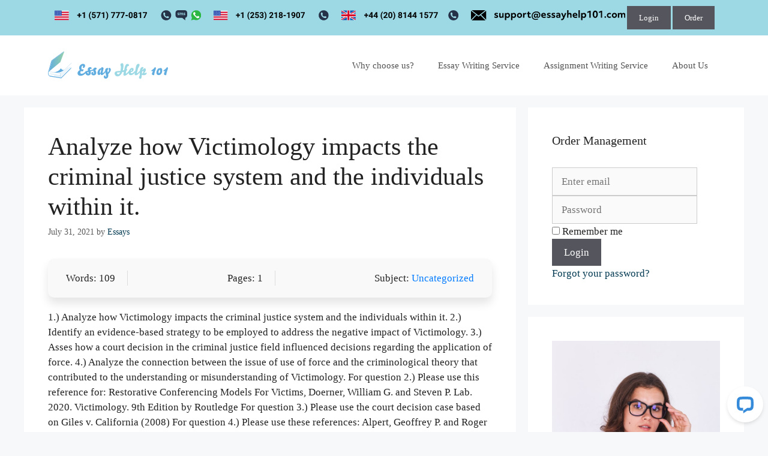

--- FILE ---
content_type: text/html; charset=UTF-8
request_url: https://essayhelp101.com/2021/07/31/analyze-how-victimology-impacts-the-criminal-justice-system-and-the-individuals-within-it/
body_size: 20022
content:
<!DOCTYPE html>
<html lang="en-US">
<head>
	<meta charset="UTF-8">
	<meta name='robots' content='index, follow, max-image-preview:large, max-snippet:-1, max-video-preview:-1' />
<meta name="viewport" content="width=device-width, initial-scale=1">
	<!-- This site is optimized with the Yoast SEO plugin v26.7 - https://yoast.com/wordpress/plugins/seo/ -->
	<title>Analyze how Victimology impacts the criminal justice system and the individuals within it. - essayhelp101</title>
	<link rel="canonical" href="https://essayhelp101.com/2021/07/31/analyze-how-victimology-impacts-the-criminal-justice-system-and-the-individuals-within-it/" />
	<meta property="og:locale" content="en_US" />
	<meta property="og:type" content="article" />
	<meta property="og:title" content="Analyze how Victimology impacts the criminal justice system and the individuals within it. - essayhelp101" />
	<meta property="og:description" content="Words: 109Pages: 1Subject: Uncategorized1.) Analyze how Victimology impacts the criminal justice system and the individuals within it. 2.) Identify an evidence-based strategy to be employed to address the negative impact of Victimology. 3.) Asses how a court decision in the criminal justice field influenced decisions regarding the application of force. 4.) Analyze the connection between ... Read more" />
	<meta property="og:url" content="https://essayhelp101.com/2021/07/31/analyze-how-victimology-impacts-the-criminal-justice-system-and-the-individuals-within-it/" />
	<meta property="og:site_name" content="essayhelp101" />
	<meta property="article:published_time" content="2021-07-31T06:29:44+00:00" />
	<meta name="author" content="Essays" />
	<meta name="twitter:card" content="summary_large_image" />
	<meta name="twitter:label1" content="Written by" />
	<meta name="twitter:data1" content="Essays" />
	<meta name="twitter:label2" content="Est. reading time" />
	<meta name="twitter:data2" content="1 minute" />
	<script type="application/ld+json" class="yoast-schema-graph">{"@context":"https://schema.org","@graph":[{"@type":"Article","@id":"https://essayhelp101.com/2021/07/31/analyze-how-victimology-impacts-the-criminal-justice-system-and-the-individuals-within-it/#article","isPartOf":{"@id":"https://essayhelp101.com/2021/07/31/analyze-how-victimology-impacts-the-criminal-justice-system-and-the-individuals-within-it/"},"author":{"name":"Essays","@id":"https://essayhelp101.com/#/schema/person/c4403a39d77f8a110e8fd571cfdb1463"},"headline":"Analyze how Victimology impacts the criminal justice system and the individuals within it.","datePublished":"2021-07-31T06:29:44+00:00","mainEntityOfPage":{"@id":"https://essayhelp101.com/2021/07/31/analyze-how-victimology-impacts-the-criminal-justice-system-and-the-individuals-within-it/"},"wordCount":162,"publisher":{"@id":"https://essayhelp101.com/#organization"},"inLanguage":"en-US"},{"@type":"WebPage","@id":"https://essayhelp101.com/2021/07/31/analyze-how-victimology-impacts-the-criminal-justice-system-and-the-individuals-within-it/","url":"https://essayhelp101.com/2021/07/31/analyze-how-victimology-impacts-the-criminal-justice-system-and-the-individuals-within-it/","name":"Analyze how Victimology impacts the criminal justice system and the individuals within it. - essayhelp101","isPartOf":{"@id":"https://essayhelp101.com/#website"},"datePublished":"2021-07-31T06:29:44+00:00","breadcrumb":{"@id":"https://essayhelp101.com/2021/07/31/analyze-how-victimology-impacts-the-criminal-justice-system-and-the-individuals-within-it/#breadcrumb"},"inLanguage":"en-US","potentialAction":[{"@type":"ReadAction","target":["https://essayhelp101.com/2021/07/31/analyze-how-victimology-impacts-the-criminal-justice-system-and-the-individuals-within-it/"]}]},{"@type":"BreadcrumbList","@id":"https://essayhelp101.com/2021/07/31/analyze-how-victimology-impacts-the-criminal-justice-system-and-the-individuals-within-it/#breadcrumb","itemListElement":[{"@type":"ListItem","position":1,"name":"Home","item":"https://essayhelp101.com/"},{"@type":"ListItem","position":2,"name":"Blog","item":"https://essayhelp101.com/blog/"},{"@type":"ListItem","position":3,"name":"Analyze how Victimology impacts the criminal justice system and the individuals within it."}]},{"@type":"WebSite","@id":"https://essayhelp101.com/#website","url":"https://essayhelp101.com/","name":"essayhelp101","description":"Essay help","publisher":{"@id":"https://essayhelp101.com/#organization"},"potentialAction":[{"@type":"SearchAction","target":{"@type":"EntryPoint","urlTemplate":"https://essayhelp101.com/?s={search_term_string}"},"query-input":{"@type":"PropertyValueSpecification","valueRequired":true,"valueName":"search_term_string"}}],"inLanguage":"en-US"},{"@type":"Organization","@id":"https://essayhelp101.com/#organization","name":"essayhelp101","url":"https://essayhelp101.com/","logo":{"@type":"ImageObject","inLanguage":"en-US","@id":"https://essayhelp101.com/#/schema/logo/image/","url":"https://essayhelp101.com/wp-content/uploads/2021/08/Logo-350.svg","contentUrl":"https://essayhelp101.com/wp-content/uploads/2021/08/Logo-350.svg","width":350,"height":79,"caption":"essayhelp101"},"image":{"@id":"https://essayhelp101.com/#/schema/logo/image/"}},{"@type":"Person","@id":"https://essayhelp101.com/#/schema/person/c4403a39d77f8a110e8fd571cfdb1463","name":"Essays","image":{"@type":"ImageObject","inLanguage":"en-US","@id":"https://essayhelp101.com/#/schema/person/image/","url":"https://secure.gravatar.com/avatar/7bd9a2a2b1c0f0b452dd380e601db97b212e0e3a5232e16b797955109e406ddd?s=96&d=mm&r=g","contentUrl":"https://secure.gravatar.com/avatar/7bd9a2a2b1c0f0b452dd380e601db97b212e0e3a5232e16b797955109e406ddd?s=96&d=mm&r=g","caption":"Essays"},"url":"https://essayhelp101.com/author/essay-help/"}]}</script>
	<!-- / Yoast SEO plugin. -->


<script id="wpp-js" src="https://essayhelp101.com/wp-content/plugins/wordpress-popular-posts/assets/js/wpp.min.js?ver=7.3.1" data-sampling="0" data-sampling-rate="100" data-api-url="https://essayhelp101.com/wp-json/wordpress-popular-posts" data-post-id="1560" data-token="a54d9c4409" data-lang="0" data-debug="0"></script>
<link rel="alternate" title="oEmbed (JSON)" type="application/json+oembed" href="https://essayhelp101.com/wp-json/oembed/1.0/embed?url=https%3A%2F%2Fessayhelp101.com%2F2021%2F07%2F31%2Fanalyze-how-victimology-impacts-the-criminal-justice-system-and-the-individuals-within-it%2F" />
<link rel="alternate" title="oEmbed (XML)" type="text/xml+oembed" href="https://essayhelp101.com/wp-json/oembed/1.0/embed?url=https%3A%2F%2Fessayhelp101.com%2F2021%2F07%2F31%2Fanalyze-how-victimology-impacts-the-criminal-justice-system-and-the-individuals-within-it%2F&#038;format=xml" />
<style id='wp-img-auto-sizes-contain-inline-css'>
img:is([sizes=auto i],[sizes^="auto," i]){contain-intrinsic-size:3000px 1500px}
/*# sourceURL=wp-img-auto-sizes-contain-inline-css */
</style>
<link rel='stylesheet' id='livechat-icons-style-css' href='https://essayhelp101.com/wp-content/plugins/wp-live-chat-software-for-wordpress/plugin_files/css/livechat-icons.css?ver=4.5.19' media='all' />
<style id='wp-emoji-styles-inline-css'>

	img.wp-smiley, img.emoji {
		display: inline !important;
		border: none !important;
		box-shadow: none !important;
		height: 1em !important;
		width: 1em !important;
		margin: 0 0.07em !important;
		vertical-align: -0.1em !important;
		background: none !important;
		padding: 0 !important;
	}
/*# sourceURL=wp-emoji-styles-inline-css */
</style>
<link rel='stylesheet' id='wp-block-library-css' href='https://essayhelp101.com/wp-includes/css/dist/block-library/style.min.css?ver=6.9' media='all' />
<style id='wp-block-latest-posts-inline-css'>
.wp-block-latest-posts{box-sizing:border-box}.wp-block-latest-posts.alignleft{margin-right:2em}.wp-block-latest-posts.alignright{margin-left:2em}.wp-block-latest-posts.wp-block-latest-posts__list{list-style:none}.wp-block-latest-posts.wp-block-latest-posts__list li{clear:both;overflow-wrap:break-word}.wp-block-latest-posts.is-grid{display:flex;flex-wrap:wrap}.wp-block-latest-posts.is-grid li{margin:0 1.25em 1.25em 0;width:100%}@media (min-width:600px){.wp-block-latest-posts.columns-2 li{width:calc(50% - .625em)}.wp-block-latest-posts.columns-2 li:nth-child(2n){margin-right:0}.wp-block-latest-posts.columns-3 li{width:calc(33.33333% - .83333em)}.wp-block-latest-posts.columns-3 li:nth-child(3n){margin-right:0}.wp-block-latest-posts.columns-4 li{width:calc(25% - .9375em)}.wp-block-latest-posts.columns-4 li:nth-child(4n){margin-right:0}.wp-block-latest-posts.columns-5 li{width:calc(20% - 1em)}.wp-block-latest-posts.columns-5 li:nth-child(5n){margin-right:0}.wp-block-latest-posts.columns-6 li{width:calc(16.66667% - 1.04167em)}.wp-block-latest-posts.columns-6 li:nth-child(6n){margin-right:0}}:root :where(.wp-block-latest-posts.is-grid){padding:0}:root :where(.wp-block-latest-posts.wp-block-latest-posts__list){padding-left:0}.wp-block-latest-posts__post-author,.wp-block-latest-posts__post-date{display:block;font-size:.8125em}.wp-block-latest-posts__post-excerpt,.wp-block-latest-posts__post-full-content{margin-bottom:1em;margin-top:.5em}.wp-block-latest-posts__featured-image a{display:inline-block}.wp-block-latest-posts__featured-image img{height:auto;max-width:100%;width:auto}.wp-block-latest-posts__featured-image.alignleft{float:left;margin-right:1em}.wp-block-latest-posts__featured-image.alignright{float:right;margin-left:1em}.wp-block-latest-posts__featured-image.aligncenter{margin-bottom:1em;text-align:center}
/*# sourceURL=https://essayhelp101.com/wp-includes/blocks/latest-posts/style.min.css */
</style>
<style id='wp-block-list-inline-css'>
ol,ul{box-sizing:border-box}:root :where(.wp-block-list.has-background){padding:1.25em 2.375em}
/*# sourceURL=https://essayhelp101.com/wp-includes/blocks/list/style.min.css */
</style>
<style id='global-styles-inline-css'>
:root{--wp--preset--aspect-ratio--square: 1;--wp--preset--aspect-ratio--4-3: 4/3;--wp--preset--aspect-ratio--3-4: 3/4;--wp--preset--aspect-ratio--3-2: 3/2;--wp--preset--aspect-ratio--2-3: 2/3;--wp--preset--aspect-ratio--16-9: 16/9;--wp--preset--aspect-ratio--9-16: 9/16;--wp--preset--color--black: #000000;--wp--preset--color--cyan-bluish-gray: #abb8c3;--wp--preset--color--white: #ffffff;--wp--preset--color--pale-pink: #f78da7;--wp--preset--color--vivid-red: #cf2e2e;--wp--preset--color--luminous-vivid-orange: #ff6900;--wp--preset--color--luminous-vivid-amber: #fcb900;--wp--preset--color--light-green-cyan: #7bdcb5;--wp--preset--color--vivid-green-cyan: #00d084;--wp--preset--color--pale-cyan-blue: #8ed1fc;--wp--preset--color--vivid-cyan-blue: #0693e3;--wp--preset--color--vivid-purple: #9b51e0;--wp--preset--color--contrast: var(--contrast);--wp--preset--color--contrast-2: var(--contrast-2);--wp--preset--color--contrast-3: var(--contrast-3);--wp--preset--color--base: var(--base);--wp--preset--color--base-2: var(--base-2);--wp--preset--color--base-3: var(--base-3);--wp--preset--color--accent: var(--accent);--wp--preset--gradient--vivid-cyan-blue-to-vivid-purple: linear-gradient(135deg,rgb(6,147,227) 0%,rgb(155,81,224) 100%);--wp--preset--gradient--light-green-cyan-to-vivid-green-cyan: linear-gradient(135deg,rgb(122,220,180) 0%,rgb(0,208,130) 100%);--wp--preset--gradient--luminous-vivid-amber-to-luminous-vivid-orange: linear-gradient(135deg,rgb(252,185,0) 0%,rgb(255,105,0) 100%);--wp--preset--gradient--luminous-vivid-orange-to-vivid-red: linear-gradient(135deg,rgb(255,105,0) 0%,rgb(207,46,46) 100%);--wp--preset--gradient--very-light-gray-to-cyan-bluish-gray: linear-gradient(135deg,rgb(238,238,238) 0%,rgb(169,184,195) 100%);--wp--preset--gradient--cool-to-warm-spectrum: linear-gradient(135deg,rgb(74,234,220) 0%,rgb(151,120,209) 20%,rgb(207,42,186) 40%,rgb(238,44,130) 60%,rgb(251,105,98) 80%,rgb(254,248,76) 100%);--wp--preset--gradient--blush-light-purple: linear-gradient(135deg,rgb(255,206,236) 0%,rgb(152,150,240) 100%);--wp--preset--gradient--blush-bordeaux: linear-gradient(135deg,rgb(254,205,165) 0%,rgb(254,45,45) 50%,rgb(107,0,62) 100%);--wp--preset--gradient--luminous-dusk: linear-gradient(135deg,rgb(255,203,112) 0%,rgb(199,81,192) 50%,rgb(65,88,208) 100%);--wp--preset--gradient--pale-ocean: linear-gradient(135deg,rgb(255,245,203) 0%,rgb(182,227,212) 50%,rgb(51,167,181) 100%);--wp--preset--gradient--electric-grass: linear-gradient(135deg,rgb(202,248,128) 0%,rgb(113,206,126) 100%);--wp--preset--gradient--midnight: linear-gradient(135deg,rgb(2,3,129) 0%,rgb(40,116,252) 100%);--wp--preset--font-size--small: 13px;--wp--preset--font-size--medium: 20px;--wp--preset--font-size--large: 36px;--wp--preset--font-size--x-large: 42px;--wp--preset--spacing--20: 0.44rem;--wp--preset--spacing--30: 0.67rem;--wp--preset--spacing--40: 1rem;--wp--preset--spacing--50: 1.5rem;--wp--preset--spacing--60: 2.25rem;--wp--preset--spacing--70: 3.38rem;--wp--preset--spacing--80: 5.06rem;--wp--preset--shadow--natural: 6px 6px 9px rgba(0, 0, 0, 0.2);--wp--preset--shadow--deep: 12px 12px 50px rgba(0, 0, 0, 0.4);--wp--preset--shadow--sharp: 6px 6px 0px rgba(0, 0, 0, 0.2);--wp--preset--shadow--outlined: 6px 6px 0px -3px rgb(255, 255, 255), 6px 6px rgb(0, 0, 0);--wp--preset--shadow--crisp: 6px 6px 0px rgb(0, 0, 0);}:where(.is-layout-flex){gap: 0.5em;}:where(.is-layout-grid){gap: 0.5em;}body .is-layout-flex{display: flex;}.is-layout-flex{flex-wrap: wrap;align-items: center;}.is-layout-flex > :is(*, div){margin: 0;}body .is-layout-grid{display: grid;}.is-layout-grid > :is(*, div){margin: 0;}:where(.wp-block-columns.is-layout-flex){gap: 2em;}:where(.wp-block-columns.is-layout-grid){gap: 2em;}:where(.wp-block-post-template.is-layout-flex){gap: 1.25em;}:where(.wp-block-post-template.is-layout-grid){gap: 1.25em;}.has-black-color{color: var(--wp--preset--color--black) !important;}.has-cyan-bluish-gray-color{color: var(--wp--preset--color--cyan-bluish-gray) !important;}.has-white-color{color: var(--wp--preset--color--white) !important;}.has-pale-pink-color{color: var(--wp--preset--color--pale-pink) !important;}.has-vivid-red-color{color: var(--wp--preset--color--vivid-red) !important;}.has-luminous-vivid-orange-color{color: var(--wp--preset--color--luminous-vivid-orange) !important;}.has-luminous-vivid-amber-color{color: var(--wp--preset--color--luminous-vivid-amber) !important;}.has-light-green-cyan-color{color: var(--wp--preset--color--light-green-cyan) !important;}.has-vivid-green-cyan-color{color: var(--wp--preset--color--vivid-green-cyan) !important;}.has-pale-cyan-blue-color{color: var(--wp--preset--color--pale-cyan-blue) !important;}.has-vivid-cyan-blue-color{color: var(--wp--preset--color--vivid-cyan-blue) !important;}.has-vivid-purple-color{color: var(--wp--preset--color--vivid-purple) !important;}.has-black-background-color{background-color: var(--wp--preset--color--black) !important;}.has-cyan-bluish-gray-background-color{background-color: var(--wp--preset--color--cyan-bluish-gray) !important;}.has-white-background-color{background-color: var(--wp--preset--color--white) !important;}.has-pale-pink-background-color{background-color: var(--wp--preset--color--pale-pink) !important;}.has-vivid-red-background-color{background-color: var(--wp--preset--color--vivid-red) !important;}.has-luminous-vivid-orange-background-color{background-color: var(--wp--preset--color--luminous-vivid-orange) !important;}.has-luminous-vivid-amber-background-color{background-color: var(--wp--preset--color--luminous-vivid-amber) !important;}.has-light-green-cyan-background-color{background-color: var(--wp--preset--color--light-green-cyan) !important;}.has-vivid-green-cyan-background-color{background-color: var(--wp--preset--color--vivid-green-cyan) !important;}.has-pale-cyan-blue-background-color{background-color: var(--wp--preset--color--pale-cyan-blue) !important;}.has-vivid-cyan-blue-background-color{background-color: var(--wp--preset--color--vivid-cyan-blue) !important;}.has-vivid-purple-background-color{background-color: var(--wp--preset--color--vivid-purple) !important;}.has-black-border-color{border-color: var(--wp--preset--color--black) !important;}.has-cyan-bluish-gray-border-color{border-color: var(--wp--preset--color--cyan-bluish-gray) !important;}.has-white-border-color{border-color: var(--wp--preset--color--white) !important;}.has-pale-pink-border-color{border-color: var(--wp--preset--color--pale-pink) !important;}.has-vivid-red-border-color{border-color: var(--wp--preset--color--vivid-red) !important;}.has-luminous-vivid-orange-border-color{border-color: var(--wp--preset--color--luminous-vivid-orange) !important;}.has-luminous-vivid-amber-border-color{border-color: var(--wp--preset--color--luminous-vivid-amber) !important;}.has-light-green-cyan-border-color{border-color: var(--wp--preset--color--light-green-cyan) !important;}.has-vivid-green-cyan-border-color{border-color: var(--wp--preset--color--vivid-green-cyan) !important;}.has-pale-cyan-blue-border-color{border-color: var(--wp--preset--color--pale-cyan-blue) !important;}.has-vivid-cyan-blue-border-color{border-color: var(--wp--preset--color--vivid-cyan-blue) !important;}.has-vivid-purple-border-color{border-color: var(--wp--preset--color--vivid-purple) !important;}.has-vivid-cyan-blue-to-vivid-purple-gradient-background{background: var(--wp--preset--gradient--vivid-cyan-blue-to-vivid-purple) !important;}.has-light-green-cyan-to-vivid-green-cyan-gradient-background{background: var(--wp--preset--gradient--light-green-cyan-to-vivid-green-cyan) !important;}.has-luminous-vivid-amber-to-luminous-vivid-orange-gradient-background{background: var(--wp--preset--gradient--luminous-vivid-amber-to-luminous-vivid-orange) !important;}.has-luminous-vivid-orange-to-vivid-red-gradient-background{background: var(--wp--preset--gradient--luminous-vivid-orange-to-vivid-red) !important;}.has-very-light-gray-to-cyan-bluish-gray-gradient-background{background: var(--wp--preset--gradient--very-light-gray-to-cyan-bluish-gray) !important;}.has-cool-to-warm-spectrum-gradient-background{background: var(--wp--preset--gradient--cool-to-warm-spectrum) !important;}.has-blush-light-purple-gradient-background{background: var(--wp--preset--gradient--blush-light-purple) !important;}.has-blush-bordeaux-gradient-background{background: var(--wp--preset--gradient--blush-bordeaux) !important;}.has-luminous-dusk-gradient-background{background: var(--wp--preset--gradient--luminous-dusk) !important;}.has-pale-ocean-gradient-background{background: var(--wp--preset--gradient--pale-ocean) !important;}.has-electric-grass-gradient-background{background: var(--wp--preset--gradient--electric-grass) !important;}.has-midnight-gradient-background{background: var(--wp--preset--gradient--midnight) !important;}.has-small-font-size{font-size: var(--wp--preset--font-size--small) !important;}.has-medium-font-size{font-size: var(--wp--preset--font-size--medium) !important;}.has-large-font-size{font-size: var(--wp--preset--font-size--large) !important;}.has-x-large-font-size{font-size: var(--wp--preset--font-size--x-large) !important;}
:where(.wp-block-columns.is-layout-flex){gap: 2em;}:where(.wp-block-columns.is-layout-grid){gap: 2em;}
/*# sourceURL=global-styles-inline-css */
</style>
<style id='core-block-supports-inline-css'>
.wp-container-core-columns-is-layout-9d6595d7{flex-wrap:nowrap;}
/*# sourceURL=core-block-supports-inline-css */
</style>

<style id='classic-theme-styles-inline-css'>
/*! This file is auto-generated */
.wp-block-button__link{color:#fff;background-color:#32373c;border-radius:9999px;box-shadow:none;text-decoration:none;padding:calc(.667em + 2px) calc(1.333em + 2px);font-size:1.125em}.wp-block-file__button{background:#32373c;color:#fff;text-decoration:none}
/*# sourceURL=/wp-includes/css/classic-themes.min.css */
</style>
<link rel='stylesheet' id='custom-order-buttons-css' href='https://essayhelp101.com/wp-content/plugins/custom-order-buttons/assets/default.css?ver=6.9' media='all' />
<link rel='stylesheet' id='wordpress-popular-posts-css-css' href='https://essayhelp101.com/wp-content/plugins/wordpress-popular-posts/assets/css/wpp.css?ver=7.3.1' media='all' />
<link rel='stylesheet' id='generate-widget-areas-css' href='https://essayhelp101.com/wp-content/themes/generatepress/assets/css/components/widget-areas.min.css?ver=3.4.0' media='all' />
<link rel='stylesheet' id='generate-style-css' href='https://essayhelp101.com/wp-content/themes/generatepress/assets/css/main.min.css?ver=3.4.0' media='all' />
<style id='generate-style-inline-css'>
body{background-color:#f7f8f9;color:#222222;}a{color:#003951;}a:hover, a:focus, a:active{color:#000000;}.wp-block-group__inner-container{max-width:1200px;margin-left:auto;margin-right:auto;}.site-header .header-image{width:200px;}:root{--contrast:#222222;--contrast-2:#575760;--contrast-3:#b2b2be;--base:#f0f0f0;--base-2:#f7f8f9;--base-3:#ffffff;--accent:#1e73be;}:root .has-contrast-color{color:var(--contrast);}:root .has-contrast-background-color{background-color:var(--contrast);}:root .has-contrast-2-color{color:var(--contrast-2);}:root .has-contrast-2-background-color{background-color:var(--contrast-2);}:root .has-contrast-3-color{color:var(--contrast-3);}:root .has-contrast-3-background-color{background-color:var(--contrast-3);}:root .has-base-color{color:var(--base);}:root .has-base-background-color{background-color:var(--base);}:root .has-base-2-color{color:var(--base-2);}:root .has-base-2-background-color{background-color:var(--base-2);}:root .has-base-3-color{color:var(--base-3);}:root .has-base-3-background-color{background-color:var(--base-3);}:root .has-accent-color{color:var(--accent);}:root .has-accent-background-color{background-color:var(--accent);}body, button, input, select, textarea{font-family:Georgia, Times New Roman, Times, serif;}body{line-height:1.5;}.entry-content > [class*="wp-block-"]:not(:last-child):not(.wp-block-heading){margin-bottom:1.5em;}.main-navigation .main-nav ul ul li a{font-size:14px;}.sidebar .widget, .footer-widgets .widget{font-size:17px;}@media (max-width:768px){h1{font-size:31px;}h2{font-size:27px;}h3{font-size:24px;}h4{font-size:22px;}h5{font-size:19px;}}.top-bar{background-color:#9cd9e4;color:#ffffff;}.top-bar a{color:#ffffff;}.top-bar a:hover{color:#303030;}.site-header{background-color:#ffffff;}.main-title a,.main-title a:hover{color:#222222;}.site-description{color:#757575;}.mobile-menu-control-wrapper .menu-toggle,.mobile-menu-control-wrapper .menu-toggle:hover,.mobile-menu-control-wrapper .menu-toggle:focus,.has-inline-mobile-toggle #site-navigation.toggled{background-color:rgba(0, 0, 0, 0.02);}.main-navigation,.main-navigation ul ul{background-color:#ffffff;}.main-navigation .main-nav ul li a, .main-navigation .menu-toggle, .main-navigation .menu-bar-items{color:#515151;}.main-navigation .main-nav ul li:not([class*="current-menu-"]):hover > a, .main-navigation .main-nav ul li:not([class*="current-menu-"]):focus > a, .main-navigation .main-nav ul li.sfHover:not([class*="current-menu-"]) > a, .main-navigation .menu-bar-item:hover > a, .main-navigation .menu-bar-item.sfHover > a{color:#7a8896;background-color:#ffffff;}button.menu-toggle:hover,button.menu-toggle:focus{color:#515151;}.main-navigation .main-nav ul li[class*="current-menu-"] > a{color:#7a8896;background-color:#ffffff;}.navigation-search input[type="search"],.navigation-search input[type="search"]:active, .navigation-search input[type="search"]:focus, .main-navigation .main-nav ul li.search-item.active > a, .main-navigation .menu-bar-items .search-item.active > a{color:#7a8896;background-color:#ffffff;}.main-navigation ul ul{background-color:#eaeaea;}.main-navigation .main-nav ul ul li a{color:#515151;}.main-navigation .main-nav ul ul li:not([class*="current-menu-"]):hover > a,.main-navigation .main-nav ul ul li:not([class*="current-menu-"]):focus > a, .main-navigation .main-nav ul ul li.sfHover:not([class*="current-menu-"]) > a{color:#7a8896;background-color:#eaeaea;}.main-navigation .main-nav ul ul li[class*="current-menu-"] > a{color:#7a8896;background-color:#eaeaea;}.separate-containers .inside-article, .separate-containers .comments-area, .separate-containers .page-header, .one-container .container, .separate-containers .paging-navigation, .inside-page-header{background-color:#ffffff;}.entry-title a{color:#003951;}.entry-title a:hover{color:#4cd2c9;}.entry-meta{color:#595959;}.sidebar .widget{background-color:#ffffff;}.footer-widgets{background-color:#9cd9e4;}.footer-widgets .widget-title{color:#000000;}.site-info{color:#ffffff;background-color:#74b7e2;}.site-info a{color:#ffffff;}.site-info a:hover{color:#d3d3d3;}.footer-bar .widget_nav_menu .current-menu-item a{color:#d3d3d3;}input[type="text"],input[type="email"],input[type="url"],input[type="password"],input[type="search"],input[type="tel"],input[type="number"],textarea,select{color:#666666;background-color:#fafafa;border-color:#cccccc;}input[type="text"]:focus,input[type="email"]:focus,input[type="url"]:focus,input[type="password"]:focus,input[type="search"]:focus,input[type="tel"]:focus,input[type="number"]:focus,textarea:focus,select:focus{color:#666666;background-color:#ffffff;border-color:#bfbfbf;}button,html input[type="button"],input[type="reset"],input[type="submit"],a.button,a.wp-block-button__link:not(.has-background){color:#ffffff;background-color:#55555e;}button:hover,html input[type="button"]:hover,input[type="reset"]:hover,input[type="submit"]:hover,a.button:hover,button:focus,html input[type="button"]:focus,input[type="reset"]:focus,input[type="submit"]:focus,a.button:focus,a.wp-block-button__link:not(.has-background):active,a.wp-block-button__link:not(.has-background):focus,a.wp-block-button__link:not(.has-background):hover{color:#ffffff;background-color:#3f4047;}a.generate-back-to-top{background-color:rgba( 0,0,0,0.4 );color:#ffffff;}a.generate-back-to-top:hover,a.generate-back-to-top:focus{background-color:rgba( 0,0,0,0.6 );color:#ffffff;}:root{--gp-search-modal-bg-color:var(--base-3);--gp-search-modal-text-color:var(--contrast);--gp-search-modal-overlay-bg-color:rgba(0,0,0,0.2);}@media (max-width: 768px){.main-navigation .menu-bar-item:hover > a, .main-navigation .menu-bar-item.sfHover > a{background:none;color:#515151;}}.nav-below-header .main-navigation .inside-navigation.grid-container, .nav-above-header .main-navigation .inside-navigation.grid-container{padding:0px 20px 0px 20px;}.site-main .wp-block-group__inner-container{padding:40px;}.separate-containers .paging-navigation{padding-top:20px;padding-bottom:20px;}.entry-content .alignwide, body:not(.no-sidebar) .entry-content .alignfull{margin-left:-40px;width:calc(100% + 80px);max-width:calc(100% + 80px);}.rtl .menu-item-has-children .dropdown-menu-toggle{padding-left:20px;}.rtl .main-navigation .main-nav ul li.menu-item-has-children > a{padding-right:20px;}@media (max-width:768px){.separate-containers .inside-article, .separate-containers .comments-area, .separate-containers .page-header, .separate-containers .paging-navigation, .one-container .site-content, .inside-page-header{padding:30px;}.site-main .wp-block-group__inner-container{padding:30px;}.inside-top-bar{padding-right:30px;padding-left:30px;}.inside-header{padding-right:30px;padding-left:30px;}.widget-area .widget{padding-top:30px;padding-right:30px;padding-bottom:30px;padding-left:30px;}.footer-widgets-container{padding-top:30px;padding-right:30px;padding-bottom:30px;padding-left:30px;}.inside-site-info{padding-right:30px;padding-left:30px;}.entry-content .alignwide, body:not(.no-sidebar) .entry-content .alignfull{margin-left:-30px;width:calc(100% + 60px);max-width:calc(100% + 60px);}.one-container .site-main .paging-navigation{margin-bottom:20px;}}/* End cached CSS */.is-right-sidebar{width:30%;}.is-left-sidebar{width:30%;}.site-content .content-area{width:70%;}@media (max-width: 768px){.main-navigation .menu-toggle,.sidebar-nav-mobile:not(#sticky-placeholder){display:block;}.main-navigation ul,.gen-sidebar-nav,.main-navigation:not(.slideout-navigation):not(.toggled) .main-nav > ul,.has-inline-mobile-toggle #site-navigation .inside-navigation > *:not(.navigation-search):not(.main-nav){display:none;}.nav-align-right .inside-navigation,.nav-align-center .inside-navigation{justify-content:space-between;}.has-inline-mobile-toggle .mobile-menu-control-wrapper{display:flex;flex-wrap:wrap;}.has-inline-mobile-toggle .inside-header{flex-direction:row;text-align:left;flex-wrap:wrap;}.has-inline-mobile-toggle .header-widget,.has-inline-mobile-toggle #site-navigation{flex-basis:100%;}.nav-float-left .has-inline-mobile-toggle #site-navigation{order:10;}}
.elementor-template-full-width .site-content{display:block;}
.dynamic-author-image-rounded{border-radius:100%;}.dynamic-featured-image, .dynamic-author-image{vertical-align:middle;}.one-container.blog .dynamic-content-template:not(:last-child), .one-container.archive .dynamic-content-template:not(:last-child){padding-bottom:0px;}.dynamic-entry-excerpt > p:last-child{margin-bottom:0px;}
.main-navigation .main-nav ul li a,.menu-toggle,.main-navigation .menu-bar-item > a{transition: line-height 300ms ease}.main-navigation.toggled .main-nav > ul{background-color: #ffffff}.sticky-enabled .gen-sidebar-nav.is_stuck .main-navigation {margin-bottom: 0px;}.sticky-enabled .gen-sidebar-nav.is_stuck {z-index: 500;}.sticky-enabled .main-navigation.is_stuck {box-shadow: 0 2px 2px -2px rgba(0, 0, 0, .2);}.navigation-stick:not(.gen-sidebar-nav) {left: 0;right: 0;width: 100% !important;}@media (max-width: 768px){#sticky-placeholder{height:0;overflow:hidden;}.has-inline-mobile-toggle #site-navigation.toggled{margin-top:0;}.has-inline-mobile-menu #site-navigation.toggled .main-nav > ul{top:1.5em;}}.nav-float-right .navigation-stick {width: 100% !important;left: 0;}.nav-float-right .navigation-stick .navigation-branding {margin-right: auto;}.main-navigation.has-sticky-branding:not(.grid-container) .inside-navigation:not(.grid-container) .navigation-branding{margin-left: 10px;}.main-navigation.navigation-stick.has-sticky-branding .inside-navigation.grid-container{padding-left:40px;padding-right:40px;}@media (max-width:768px){.main-navigation.navigation-stick.has-sticky-branding .inside-navigation.grid-container{padding-left:0;padding-right:0;}}
.navigation-branding .main-title{font-weight:bold;text-transform:none;font-size:25px;}
/*# sourceURL=generate-style-inline-css */
</style>
<link rel='stylesheet' id='ekit-widget-styles-css' href='https://essayhelp101.com/wp-content/plugins/elementskit-lite/widgets/init/assets/css/widget-styles.css?ver=3.5.2' media='all' />
<link rel='stylesheet' id='ekit-responsive-css' href='https://essayhelp101.com/wp-content/plugins/elementskit-lite/widgets/init/assets/css/responsive.css?ver=3.5.2' media='all' />
<link rel='stylesheet' id='generate-navigation-branding-css' href='https://essayhelp101.com/wp-content/plugins/gp-premium/menu-plus/functions/css/navigation-branding-flex.min.css?ver=2.4.0' media='all' />
<style id='generate-navigation-branding-inline-css'>
.main-navigation.has-branding .inside-navigation.grid-container, .main-navigation.has-branding.grid-container .inside-navigation:not(.grid-container){padding:0px 40px 0px 40px;}.main-navigation.has-branding:not(.grid-container) .inside-navigation:not(.grid-container) .navigation-branding{margin-left:10px;}.main-navigation .sticky-navigation-logo, .main-navigation.navigation-stick .site-logo:not(.mobile-header-logo){display:none;}.main-navigation.navigation-stick .sticky-navigation-logo{display:block;}.navigation-branding img, .site-logo.mobile-header-logo img{height:60px;width:auto;}.navigation-branding .main-title{line-height:60px;}@media (max-width: 768px){.main-navigation.has-branding.nav-align-center .menu-bar-items, .main-navigation.has-sticky-branding.navigation-stick.nav-align-center .menu-bar-items{margin-left:auto;}.navigation-branding{margin-right:auto;margin-left:10px;}.navigation-branding .main-title, .mobile-header-navigation .site-logo{margin-left:10px;}.main-navigation.has-branding .inside-navigation.grid-container{padding:0px;}}
/*# sourceURL=generate-navigation-branding-inline-css */
</style>
<link rel='stylesheet' id='wp-block-paragraph-css' href='https://essayhelp101.com/wp-includes/blocks/paragraph/style.min.css?ver=6.9' media='all' />
<link rel='stylesheet' id='wp-block-columns-css' href='https://essayhelp101.com/wp-includes/blocks/columns/style.min.css?ver=6.9' media='all' />
<link rel='stylesheet' id='wp-block-spacer-css' href='https://essayhelp101.com/wp-includes/blocks/spacer/style.min.css?ver=6.9' media='all' />
<link rel='stylesheet' id='wp-block-button-css' href='https://essayhelp101.com/wp-includes/blocks/button/style.min.css?ver=6.9' media='all' />
<link rel='stylesheet' id='wp-block-buttons-css' href='https://essayhelp101.com/wp-includes/blocks/buttons/style.min.css?ver=6.9' media='all' />
<link rel='stylesheet' id='wp-block-cover-css' href='https://essayhelp101.com/wp-includes/blocks/cover/style.min.css?ver=6.9' media='all' />
<link rel='stylesheet' id='wp-block-heading-css' href='https://essayhelp101.com/wp-includes/blocks/heading/style.min.css?ver=6.9' media='all' />
<link rel='stylesheet' id='wp-block-separator-css' href='https://essayhelp101.com/wp-includes/blocks/separator/style.min.css?ver=6.9' media='all' />
<link rel='stylesheet' id='wp-block-image-css' href='https://essayhelp101.com/wp-includes/blocks/image/style.min.css?ver=6.9' media='all' />
<link rel='stylesheet' id='yarppRelatedCss-css' href='https://essayhelp101.com/wp-content/plugins/yet-another-related-posts-plugin/style/related.css?ver=5.30.11' media='all' />
<script src="https://essayhelp101.com/wp-includes/js/jquery/jquery.min.js?ver=3.7.1" id="jquery-core-js"></script>
<script src="https://essayhelp101.com/wp-content/plugins/custom-order-buttons/assets/custom-order-buttons.js?ver=6.9" id="custom-order-buttons-js"></script>
<script src="https://essayhelp101.com/wp-includes/js/jquery/jquery-migrate.min.js?ver=3.4.1" id="jquery-migrate-js"></script>
<link rel="https://api.w.org/" href="https://essayhelp101.com/wp-json/" /><link rel="alternate" title="JSON" type="application/json" href="https://essayhelp101.com/wp-json/wp/v2/posts/1560" /><link rel="EditURI" type="application/rsd+xml" title="RSD" href="https://essayhelp101.com/xmlrpc.php?rsd" />
<meta name="generator" content="WordPress 6.9" />
<link rel='shortlink' href='https://essayhelp101.com/?p=1560' />
<!-- generics -->
<link rel="icon" href="/wp-content/uploads/2021/08/32x32.png" sizes="32x32">
<link rel="icon" href="/wp-content/uploads/2021/08/57x57.png" sizes="57x57">
<link rel="icon" href="/wp-content/uploads/2021/08/76x76.png" sizes="76x76">
<link rel="icon" href="/wp-content/uploads/2021/08/96x96.png" sizes="96x96">
<link rel="icon" href="/wp-content/uploads/2021/08/128x128.png" sizes="128x128">
<link rel="icon" href="/wp-content/uploads/2021/08/228x228.png" sizes="228x228">

<!-- Android -->
<link rel="shortcut icon" sizes="196x196" href="/wp-content/uploads/2021/07/196x196.png">
<meta name="google-site-verification" content="uL9AFVDm9n_mutPXr7v1cBga9P0ObxhypkOLN_DmlOQ" />

<!-- iOS -->
<link rel="apple-touch-icon" href="/wp-content/uploads/2021/08/120x120.png" sizes="120x120">
<link rel="apple-touch-icon" href="/wp-content/uploads/2021/08/152x152.png" sizes="152x152">
<link rel="apple-touch-icon-precomposed" sizes="152x152" href="/wp-content/uploads/2021/08/152x152.png">
<link rel="apple-touch-icon" href="/wp-content/uploads/2021/08/180x180.png" sizes="180x180">

<!-- Windows 8 IE 10-->
<!-- <meta name="msapplication-TileColor" content="#FFFFFF"> -->
<meta name="msapplication-TileImage" content="/wp-content/uploads/2021/08/144x144.png">
<meta name="google-site-verification" content="uL9AFVDm9n_mutPXr7v1cBga9P0ObxhypkOLN_DmlOQ" /><style id="mystickymenu" type="text/css">#mysticky-nav { width:100%; position: static; height: auto !important; }#mysticky-nav.wrapfixed { position:fixed; left: 0px; margin-top:0px;  z-index: 99990; -webkit-transition: 0.3s; -moz-transition: 0.3s; -o-transition: 0.3s; transition: 0.3s; -ms-filter:"progid:DXImageTransform.Microsoft.Alpha(Opacity=90)"; filter: alpha(opacity=90); opacity:0.9; background-color: #f7f5e7;}#mysticky-nav.wrapfixed .myfixed{ background-color: #f7f5e7; position: relative;top: auto;left: auto;right: auto;}#mysticky-nav .myfixed { margin:0 auto; float:none; border:0px; background:none; max-width:100%; }</style>			<style type="text/css">
																															</style>
			            <style id="wpp-loading-animation-styles">@-webkit-keyframes bgslide{from{background-position-x:0}to{background-position-x:-200%}}@keyframes bgslide{from{background-position-x:0}to{background-position-x:-200%}}.wpp-widget-block-placeholder,.wpp-shortcode-placeholder{margin:0 auto;width:60px;height:3px;background:#dd3737;background:linear-gradient(90deg,#dd3737 0%,#571313 10%,#dd3737 100%);background-size:200% auto;border-radius:3px;-webkit-animation:bgslide 1s infinite linear;animation:bgslide 1s infinite linear}</style>
            <meta name="generator" content="Elementor 3.29.2; features: additional_custom_breakpoints, e_local_google_fonts; settings: css_print_method-external, google_font-enabled, font_display-swap">
			<style>
				.e-con.e-parent:nth-of-type(n+4):not(.e-lazyloaded):not(.e-no-lazyload),
				.e-con.e-parent:nth-of-type(n+4):not(.e-lazyloaded):not(.e-no-lazyload) * {
					background-image: none !important;
				}
				@media screen and (max-height: 1024px) {
					.e-con.e-parent:nth-of-type(n+3):not(.e-lazyloaded):not(.e-no-lazyload),
					.e-con.e-parent:nth-of-type(n+3):not(.e-lazyloaded):not(.e-no-lazyload) * {
						background-image: none !important;
					}
				}
				@media screen and (max-height: 640px) {
					.e-con.e-parent:nth-of-type(n+2):not(.e-lazyloaded):not(.e-no-lazyload),
					.e-con.e-parent:nth-of-type(n+2):not(.e-lazyloaded):not(.e-no-lazyload) * {
						background-image: none !important;
					}
				}
			</style>
					<style id="wp-custom-css">
			a:hover, a:focus, a:active {
    color: #4CD2C9;
}

p.has-background {
    padding: 1.25em 2.375em;
}
.has-base-3-background-color {
    background-color: #ffffff;
    margin-top: -300px;
    -webkit-box-shadow: 0 2px 5px 0 rgb(0 0 0 / 16%), 0 2px 10px 0 rgb(0 0 0 / 12%);
    -moz-box-shadow: 0 2px 5px 0 rgba(0,0,0,.16),0 2px 10px 0 rgba(0,0,0,.12);
    box-shadow: 0 2px 5px 0 rgb(0 0 0 / 16%), 0 2px 10px 0 rgb(0 0 0 / 12%);
    position: absolute;
    z-index: 1;
    text-align: center;
    padding: 35px 5%;
    background-color: #fff;
    border-radius: 6px;
    top: 162%;
    left: 5%;
    width: 90%;
    font-weight: 600;
}


p.has-background {
    padding: 1.25em 2.375em;
    padding: 35px 15%;
    width: 70%;
    left: 15%;
	font-family: leelawadee UI-MONOSPACE;
	height: 170px;
}



.has-luminous-vivid-orange-to-vivid-red-gradient-background {
    background: var(--wp--preset--gradient--luminous-vivid-orange-to-vivid-red) !important;
    margin-top: -190px;
    -moz-box-shadow: 0 2px 5px 0 rgba(0,0,0,.16),0 2px 10px 0 rgba(0,0,0,.12);
position: absolute;
    z-index: 1;
    text-align: center;
	    top: 170%;
left: 39%;}

a:hover, a:focus, a:active {
    color: #000000;
}
























		</style>
		</head>

<body class="wp-singular post-template-default single single-post postid-1560 single-format-standard wp-custom-logo wp-embed-responsive wp-theme-generatepress post-image-above-header post-image-aligned-center sticky-menu-fade sticky-enabled both-sticky-menu right-sidebar nav-float-right separate-containers header-aligned-left dropdown-hover elementor-default elementor-kit-218617" itemtype="https://schema.org/Blog" itemscope>
	<a class="screen-reader-text skip-link" href="#content" title="Skip to content">Skip to content</a>		<div class="top-bar top-bar-align-center">
			<div class="inside-top-bar">
				<aside id="block-28" class="widget inner-padding widget_block">
				         			         <div class="container"style="">
<div class="row">

	<div class="col-md-12">
		<a href="https://essayhelp101.com/order/"><img decoding="async" src="/wp-content/uploads/2021/08/us_no_black_1.svg"style="height:17px; margin-left: 2px;"></a>   
	   <a href="https://essayhelp101.com/order/"><img decoding="async" src="/wp-content/uploads/2021/08/us_no_black_2.svg"style="height: 17px;margin-left: 18px;"></a>
	 <a href="https://essayhelp101.com/order/"><img decoding="async" src="/wp-content/uploads/2021/08/uk_no_black.svg"style="height: 17px;margin-left: 18px;"></a>
       <a href="https://essayhelp101.com/order/"><img decoding="async" src="/wp-content/uploads/2021/08/support@essayhelp101-2.svg"style="height: 17px;margin-left: 18px;"></a>
        <a href="https://essayhelp101.com/order/" class="btn btn-blue-alt button" title="click " onclick="javascript:log_in_user();">Login</a>
                <a href="https://essayhelp101.com/order/" class="btn btn-blue-alt button" title="click " onclick="javascript:log_in_user();">Order</a>
	     </div>
     </div>
        </div></aside>			</div>
		</div>
				<header class="site-header has-inline-mobile-toggle" id="masthead" aria-label="Site"  itemtype="https://schema.org/WPHeader" itemscope>
			<div class="inside-header grid-container">
				<div class="site-logo">
					<a href="https://essayhelp101.com/" rel="home">
						<img  class="header-image is-logo-image" alt="essayhelp101" src="https://essayhelp101.com/wp-content/uploads/2021/08/Logo-350.svg" width="350" height="79" />
					</a>
				</div>	<nav class="main-navigation mobile-menu-control-wrapper" id="mobile-menu-control-wrapper" aria-label="Mobile Toggle">
				<button data-nav="site-navigation" class="menu-toggle" aria-controls="primary-menu" aria-expanded="false">
			<span class="gp-icon icon-menu-bars"><svg viewBox="0 0 512 512" aria-hidden="true" xmlns="http://www.w3.org/2000/svg" width="1em" height="1em"><path d="M0 96c0-13.255 10.745-24 24-24h464c13.255 0 24 10.745 24 24s-10.745 24-24 24H24c-13.255 0-24-10.745-24-24zm0 160c0-13.255 10.745-24 24-24h464c13.255 0 24 10.745 24 24s-10.745 24-24 24H24c-13.255 0-24-10.745-24-24zm0 160c0-13.255 10.745-24 24-24h464c13.255 0 24 10.745 24 24s-10.745 24-24 24H24c-13.255 0-24-10.745-24-24z" /></svg><svg viewBox="0 0 512 512" aria-hidden="true" xmlns="http://www.w3.org/2000/svg" width="1em" height="1em"><path d="M71.029 71.029c9.373-9.372 24.569-9.372 33.942 0L256 222.059l151.029-151.03c9.373-9.372 24.569-9.372 33.942 0 9.372 9.373 9.372 24.569 0 33.942L289.941 256l151.03 151.029c9.372 9.373 9.372 24.569 0 33.942-9.373 9.372-24.569 9.372-33.942 0L256 289.941l-151.029 151.03c-9.373 9.372-24.569 9.372-33.942 0-9.372-9.373-9.372-24.569 0-33.942L222.059 256 71.029 104.971c-9.372-9.373-9.372-24.569 0-33.942z" /></svg></span><span class="screen-reader-text">Menu</span>		</button>
	</nav>
			<nav class="has-sticky-branding main-navigation sub-menu-right" id="site-navigation" aria-label="Primary"  itemtype="https://schema.org/SiteNavigationElement" itemscope>
			<div class="inside-navigation grid-container">
				<div class="navigation-branding"><div class="sticky-navigation-logo">
					<a href="https://essayhelp101.com/" title="essayhelp101" rel="home">
						<img src="https://essayhelp101.com/wp-content/uploads/2021/08/Essay-Help-Logos.svg" class="is-logo-image" alt="essayhelp101" width="855" height="194" />
					</a>
				</div></div>				<button class="menu-toggle" aria-controls="primary-menu" aria-expanded="false">
					<span class="gp-icon icon-menu-bars"><svg viewBox="0 0 512 512" aria-hidden="true" xmlns="http://www.w3.org/2000/svg" width="1em" height="1em"><path d="M0 96c0-13.255 10.745-24 24-24h464c13.255 0 24 10.745 24 24s-10.745 24-24 24H24c-13.255 0-24-10.745-24-24zm0 160c0-13.255 10.745-24 24-24h464c13.255 0 24 10.745 24 24s-10.745 24-24 24H24c-13.255 0-24-10.745-24-24zm0 160c0-13.255 10.745-24 24-24h464c13.255 0 24 10.745 24 24s-10.745 24-24 24H24c-13.255 0-24-10.745-24-24z" /></svg><svg viewBox="0 0 512 512" aria-hidden="true" xmlns="http://www.w3.org/2000/svg" width="1em" height="1em"><path d="M71.029 71.029c9.373-9.372 24.569-9.372 33.942 0L256 222.059l151.029-151.03c9.373-9.372 24.569-9.372 33.942 0 9.372 9.373 9.372 24.569 0 33.942L289.941 256l151.03 151.029c9.372 9.373 9.372 24.569 0 33.942-9.373 9.372-24.569 9.372-33.942 0L256 289.941l-151.029 151.03c-9.373 9.372-24.569 9.372-33.942 0-9.372-9.373-9.372-24.569 0-33.942L222.059 256 71.029 104.971c-9.372-9.373-9.372-24.569 0-33.942z" /></svg></span><span class="screen-reader-text">Menu</span>				</button>
				<div id="primary-menu" class="main-nav"><ul id="menu-primary-menu" class=" menu sf-menu"><li id="menu-item-231862" class="menu-item menu-item-type-post_type menu-item-object-page menu-item-231862"><a href="https://essayhelp101.com/why-choose-us/">Why choose us?</a></li>
<li id="menu-item-231863" class="menu-item menu-item-type-post_type menu-item-object-page menu-item-231863"><a href="https://essayhelp101.com/essay-writing/">Essay Writing Service</a></li>
<li id="menu-item-231864" class="menu-item menu-item-type-post_type menu-item-object-page menu-item-231864"><a href="https://essayhelp101.com/assignment-writing/">Assignment Writing Service</a></li>
<li id="menu-item-231865" class="menu-item menu-item-type-post_type menu-item-object-page menu-item-231865"><a href="https://essayhelp101.com/about-us/">About Us</a></li>
</ul></div>			</div>
		</nav>
					</div>
		</header>
		
	<div class="site grid-container container hfeed" id="page">
				<div class="site-content" id="content">
			
	<div class="content-area" id="primary">
		<main class="site-main" id="main">
			
<article id="post-1560" class="post-1560 post type-post status-publish format-standard hentry category-uncategorized" itemtype="https://schema.org/CreativeWork" itemscope>
	<div class="inside-article">
					<header class="entry-header">
				<h1 class="entry-title" itemprop="headline">Analyze how Victimology impacts the criminal justice system and the individuals within it.</h1>		<div class="entry-meta">
			<span class="posted-on"><time class="entry-date published" datetime="2021-07-31T09:29:44+03:00" itemprop="datePublished">July 31, 2021</time></span> <span class="byline">by <span class="author vcard" itemprop="author" itemtype="https://schema.org/Person" itemscope><a class="url fn n" href="https://essayhelp101.com/author/essay-help/" title="View all posts by Essays" rel="author" itemprop="url"><span class="author-name" itemprop="name">Essays</span></a></span></span> 		</div>
					</header>
			
		<div class="entry-content" itemprop="text">
			<div class="word-count-plugin">
<div class="word-count">Words: 109</div>
<div class="page-count">Pages: 1</div>
<div class="article-categories">Subject: <a href="https://essayhelp101.com/category/uncategorized/">Uncategorized</a></div>
</div>
<p>1.) Analyze how Victimology impacts the criminal justice system and the individuals within it. 2.) Identify an evidence-based strategy to be employed to address the negative impact of Victimology. 3.) Asses how a court decision in the criminal justice field influenced decisions regarding the application of force. 4.) Analyze the connection between the issue of use of force and the criminological theory that contributed to the understanding or misunderstanding of Victimology. For question 2.) Please use this reference for: Restorative Conferencing Models For Victims, Doerner, William G. and Steven P. Lab. 2020. Victimology. 9th Edition by Routledge For question 3.) Please use the court decision case based on Giles v. California (2008) For question 4.) Please use these references: Alpert, Geoffrey P. and Roger G. Dunham. 1997. Policing Urban America. Illinois: Waveland Press  and Kappeler, Victor E., Richard D. Sluder, and Geoffrey Alpert. 1998. Forces of Deviance: Understanding the Dark Side of Policing, 2nd Edition. Prospect Heights, Il:Waveland Press</p>
<div class="awac-wrapper">
<div class="awac widget block-54">
<div class="wp-block-columns is-layout-flex wp-container-core-columns-is-layout-9d6595d7 wp-block-columns-is-layout-flex">
<div class="wp-block-column is-layout-flow wp-block-column-is-layout-flow"></div>
<div class="wp-block-column is-layout-flow wp-block-column-is-layout-flow">
<p class="has-text-color" style="color:#e29d24">
</div>
</div>
</div>
</div>
<div class="awac-wrapper">
<div class="awac widget block-56">
<div style="height:0px" aria-hidden="true" class="wp-block-spacer"></div>
</div>
</div>
<div class="awac-wrapper">
<div class="awac widget block-55">
<div class="wp-block-columns is-layout-flex wp-container-core-columns-is-layout-9d6595d7 wp-block-columns-is-layout-flex">
<div class="wp-block-column is-layout-flow wp-block-column-is-layout-flow">
<p class="has-small-font-size">
</div>
</div>
</div>
</div>
<div class="awac-wrapper">
<div class="awac widget block-39">
<div class="wp-block-cover is-repeated" style="min-height:183px;aspect-ratio:unset;"><span aria-hidden="true" class="wp-block-cover__background has-base-2-background-color has-background-dim-100 has-background-dim"></span></p>
<div role="img" class="wp-block-cover__image-background wp-image-218632 is-repeated" style="background-position:50% 50%;background-image:url(https://essayhelp101.com/wp-content/uploads/2022/11/blurredText-large-1.png)"></div>
<div class="wp-block-cover__inner-container is-layout-flow wp-block-cover-is-layout-flow">
<p class="has-text-align-center margin-top: has-base-3-background-color has-text-color has-background" style="color:#367fd3">                        Let Us write for you!  We offer custom paper writing services <a href="https://essayhelp101.com/order">Order Now</a>.</p>
<div class="wp-block-buttons is-layout-flex wp-block-buttons-is-layout-flex">
<div class="wp-block-button has-custom-font-size aligncenter is-style-fill has-small-font-size"><a class="wp-block-button__link has-luminous-vivid-orange-to-vivid-red-gradient-background has-background wp-element-button" href="https://essayhelp101.com/order" style="border-radius:17px">PLACE YOUR ORDER</a></div>
</div>
</div>
</div>
</div>
</div>
<div class="awac-wrapper">
<div class="awac widget block-40">
<div style="height:14px" aria-hidden="true" class="wp-block-spacer"></div>
</div>
</div>
<div class="awac-wrapper">
<div class="awac widget block-50">
<h4 class="wp-block-heading has-accent-color has-text-color has-medium-font-size"><strong>REVIEWS</strong></h4>
</div>
</div>
<div class="awac-wrapper">
<div class="awac widget block-43">
<hr class="wp-block-separator has-text-color has-accent-color has-alpha-channel-opacity has-accent-background-color has-background is-style-default"/>
</div>
</div>
<div class="awac-wrapper">
<div class="awac widget block-57">
<p>Criminology Order #: 564575 </p>
</div>
</div>
<div class="awac-wrapper">
<div class="awac widget block-58">
<p><em>“ This is exactly what I needed . Thank you so much.”</em> </p>
</div>
</div>
<div class="awac-wrapper">
<div class="awac widget block-45">
<p class="has-accent-color has-text-color">Joanna David.</p>
</div>
</div>
<div class="awac-wrapper">
<div class="awac widget block-46">
<hr class="wp-block-separator has-text-color has-accent-color has-alpha-channel-opacity has-accent-background-color has-background"/>
</div>
</div>
<div class="awac-wrapper">
<div class="awac widget block-59">
<p>Communications and Media Order #: 564566<br />"<em>Great job, completed quicker than expected. Thank you very much</em>!"</p>
</div>
</div>
<div class="awac-wrapper">
<div class="awac widget block-61">
<p><em><strong>Peggy Smith. </strong></em></p>
</div>
</div>
<div class="awac-wrapper">
<div class="awac widget block-62">
<p> Art Order #: 563708<s><br /></s>Thanks a million to the great team.</p>
</div>
</div>
<div class="awac-wrapper">
<div class="awac widget block-63">
<p class="has-text-align-left">
</div>
</div>
<div class="awac-wrapper">
<div class="awac widget block-48">
<p class="has-accent-color has-text-color">Harrison James.</p>
</div>
</div>
<div class="awac-wrapper">
<div class="awac widget block-51">
<hr class="wp-block-separator has-text-color has-accent-color has-alpha-channel-opacity has-accent-background-color has-background is-style-default"/>
</div>
</div>
<div class="awac-wrapper">
<div class="awac widget block-52">
<p><em>"Very efficient definitely recommend this site for help getting your assignments to help</em>"</p>
</div>
</div>
<div class="awac-wrapper">
<div class="awac widget block-53">
<p><p><span style="color: rgb(30, 115, 190); font-size: revert;">Hannah  Seven</span></p>
<p class="has-accent-color has-text-color">
<p class="has-accent-color has-text-color">
<p class="has-accent-color has-text-color">
</div>
</div>
<div class="awac-wrapper">
<div class="awac widget block-49">
<div style="height:6px" aria-hidden="true" class="wp-block-spacer"></div>
</div>
</div>
<div class="awac-wrapper">
<div class="awac widget block-41">
<figure class="wp-block-image size-large"><img fetchpriority="high" decoding="async" fetchpriority="high" width="1024" height="89" src="https://essayhelp101.com/wp-content/uploads/2022/11/Capture-1024x89.png" alt="" class="wp-image-218616" srcset="https://essayhelp101.com/wp-content/uploads/2022/11/Capture-1024x89.png 1024w, https://essayhelp101.com/wp-content/uploads/2022/11/Capture-300x26.png 300w, https://essayhelp101.com/wp-content/uploads/2022/11/Capture-768x67.png 768w, https://essayhelp101.com/wp-content/uploads/2022/11/Capture.png 1049w" sizes="(max-width: 1024px) 100vw, 1024px" /></figure>
</div>
</div>
<div class="awac-wrapper">
<div class="awac widget block-42">
<div style="height:42px" aria-hidden="true" class="wp-block-spacer"></div>
</div>
</div>
<div class='yarpp yarpp-related yarpp-related-website yarpp-template-list'>
<!-- YARPP List -->
<h3>Related posts:</h3><ol>
<li><a href="https://essayhelp101.com/2021/08/10/explore-the-extent-to-which-the-digital-economy-has-impacted-the-activities-and-working-practices-of-waitrose/" rel="bookmark" title="Explore the extent to which the digital economy has impacted the activities and working practices of Waitrose">Explore the extent to which the digital economy has impacted the activities and working practices of Waitrose</a></li>
<li><a href="https://essayhelp101.com/2021/12/11/speak-on-news-regarding-the-carnivorous-look-into-four-examples-of-bullshit-in-the-areas-of-unreliable-sources-non-representative-biased-surveys-and-circular-responses/" rel="bookmark" title="Speak on News regarding the carnivorous. Look into four examples of bullshit in the areas of Unreliable sources, Non representative, Biased Surveys and Circular responses.">Speak on News regarding the carnivorous. Look into four examples of bullshit in the areas of Unreliable sources, Non representative, Biased Surveys and Circular responses.</a></li>
<li><a href="https://essayhelp101.com/2022/02/06/now-that-you-have-crafted-a-research-question-that-would-require-a-particular-research-methodology-answer-each-of-the-following-to-help-choose-which-research-question-you-will-examine-further-in-proj/" rel="bookmark" title="Now that you have crafted a research question that would require a particular research methodology, answer each of the following to help choose which research question you will examine further in Project Three in Module Eight:">Now that you have crafted a research question that would require a particular research methodology, answer each of the following to help choose which research question you will examine further in Project Three in Module Eight:</a></li>
<li><a href="https://essayhelp101.com/2022/03/15/describe-in-detail-the-content-and-actions-that-will-be-undertaken-to-achieve-the-goals-and-objectives-of-the-program-at-this-step-you-are-writing-a-proposed-action-plan/" rel="bookmark" title="Describe in detail the content and actions that will be undertaken to achieve the goals and objectives of the program. At this step, you are writing a proposed action plan.">Describe in detail the content and actions that will be undertaken to achieve the goals and objectives of the program. At this step, you are writing a proposed action plan.</a></li>
<li><a href="https://essayhelp101.com/2022/03/25/write-a-case-study-of-a-patient-with-a-long-term-condition-of-stroke/" rel="bookmark" title="Write a case study of a patient with a long-term condition of Stroke">Write a case study of a patient with a long-term condition of Stroke</a></li>
<li><a href="https://essayhelp101.com/2022/03/29/describe-the-demographics-of-the-affected-population-and-list-possible-casualties-based-on-the-type-of-wmd-selected/" rel="bookmark" title="Describe the demographics of the affected population, and list possible casualties based on the type of WMD selected.">Describe the demographics of the affected population, and list possible casualties based on the type of WMD selected.</a></li>
<li><a href="https://essayhelp101.com/2022/05/24/explain-why-you-appreciate-your-qualitative-research-article/" rel="bookmark" title="Explain why you appreciate your qualitative research article.">Explain why you appreciate your qualitative research article.</a></li>
<li><a href="https://essayhelp101.com/2022/10/01/in-your-own-words-describe-how-the-american-dream-realects-widespread-cultural-beliefs-about-social-hierarchy-in-u-s-society/" rel="bookmark" title="In your own words, describe how the &#8220;American Dream&#8221; reAlects widespread cultural beliefs about social hierarchy in U.S. society.">In your own words, describe how the &#8220;American Dream&#8221; reAlects widespread cultural beliefs about social hierarchy in U.S. society.</a></li>
<li><a href="https://essayhelp101.com/2023/03/04/write-a-reflection-paper-on-an-assessment-of-the-state-of-firearm-sales-on-the-dark-web-by-jin-r-lee-thomas-j-holt-olga-smirnova/" rel="bookmark" title="Write a reflection paper on &#8220;An assessment of the state of firearm sales on the Dark Web&#8221; by Jin R. Lee, Thomas J. Holt &#038; Olga Smirnova">Write a reflection paper on &#8220;An assessment of the state of firearm sales on the Dark Web&#8221; by Jin R. Lee, Thomas J. Holt &#038; Olga Smirnova</a></li>
<li><a href="https://essayhelp101.com/2023/04/08/summerize-eric-eriksons-article-8-stages-of-psychological-developement/" rel="bookmark" title="Summerize Eric Erikson&#8217;s article 8 stages of Psychological developement">Summerize Eric Erikson&#8217;s article 8 stages of Psychological developement</a></li>
</ol>
</div>
		</div>

				<footer class="entry-meta" aria-label="Entry meta">
			<span class="cat-links"><span class="gp-icon icon-categories"><svg viewBox="0 0 512 512" aria-hidden="true" xmlns="http://www.w3.org/2000/svg" width="1em" height="1em"><path d="M0 112c0-26.51 21.49-48 48-48h110.014a48 48 0 0143.592 27.907l12.349 26.791A16 16 0 00228.486 128H464c26.51 0 48 21.49 48 48v224c0 26.51-21.49 48-48 48H48c-26.51 0-48-21.49-48-48V112z" /></svg></span><span class="screen-reader-text">Categories </span><a href="https://essayhelp101.com/category/uncategorized/" rel="category tag">Uncategorized</a></span> 		<nav id="nav-below" class="post-navigation" aria-label="Posts">
			<div class="nav-previous"><span class="gp-icon icon-arrow-left"><svg viewBox="0 0 192 512" aria-hidden="true" xmlns="http://www.w3.org/2000/svg" width="1em" height="1em" fill-rule="evenodd" clip-rule="evenodd" stroke-linejoin="round" stroke-miterlimit="1.414"><path d="M178.425 138.212c0 2.265-1.133 4.813-2.832 6.512L64.276 256.001l111.317 111.277c1.7 1.7 2.832 4.247 2.832 6.513 0 2.265-1.133 4.813-2.832 6.512L161.43 394.46c-1.7 1.7-4.249 2.832-6.514 2.832-2.266 0-4.816-1.133-6.515-2.832L16.407 262.514c-1.699-1.7-2.832-4.248-2.832-6.513 0-2.265 1.133-4.813 2.832-6.512l131.994-131.947c1.7-1.699 4.249-2.831 6.515-2.831 2.265 0 4.815 1.132 6.514 2.831l14.163 14.157c1.7 1.7 2.832 3.965 2.832 6.513z" fill-rule="nonzero" /></svg></span><span class="prev"><a href="https://essayhelp101.com/2021/07/31/using-the-0-05-significance-level-does-the-data-justify-the-local-airports-claim/" rel="prev">Using the 0.05 significance level, does the data justify the local airport&#8217;s claim?</a></span></div><div class="nav-next"><span class="gp-icon icon-arrow-right"><svg viewBox="0 0 192 512" aria-hidden="true" xmlns="http://www.w3.org/2000/svg" width="1em" height="1em" fill-rule="evenodd" clip-rule="evenodd" stroke-linejoin="round" stroke-miterlimit="1.414"><path d="M178.425 256.001c0 2.266-1.133 4.815-2.832 6.515L43.599 394.509c-1.7 1.7-4.248 2.833-6.514 2.833s-4.816-1.133-6.515-2.833l-14.163-14.162c-1.699-1.7-2.832-3.966-2.832-6.515 0-2.266 1.133-4.815 2.832-6.515l111.317-111.316L16.407 144.685c-1.699-1.7-2.832-4.249-2.832-6.515s1.133-4.815 2.832-6.515l14.163-14.162c1.7-1.7 4.249-2.833 6.515-2.833s4.815 1.133 6.514 2.833l131.994 131.993c1.7 1.7 2.832 4.249 2.832 6.515z" fill-rule="nonzero" /></svg></span><span class="next"><a href="https://essayhelp101.com/2021/07/31/perform-scholarly-research-about-a-current-event-in-nursing/" rel="next">Perform scholarly research about a current event in Nursing.</a></span></div>		</nav>
				</footer>
			</div>
</article>
		</main>
	</div>

	<div class="widget-area sidebar is-right-sidebar" id="right-sidebar">
	<div class="inside-right-sidebar">
		<aside id="order_management_widget-2" class="widget inner-padding widget_order_management_widget"><h2 class="widget-title">Order Management</h2>
				<div class="textwidget login-f">

				<form action="" id="login-validation" method="post">
					<script type="text/javascript">
					var visitortime = new Date();
					var offset = visitortime ? -visitortime.getTimezoneOffset()*60 : 0;
					document.write('<input type="hidden" name="browsertimezone" value="' + offset + '">');
					</script>
					<input type="hidden" name="siteurl" id="siteurl" value="https://essayhelp101.com" />
				    <div id="login-form" class="content-box bg-default">
					<div class="content-box-wrapper pad20A">
						<div id="error_login"></div>
					<div id="login_form_inner">
					    <div class="form-group">
						<div class="input-group">

						    <input name="loginemail" type="email" class="form-control" id="loginemail" placeholder="Enter email">
						</div>
					    </div>
					    <div class="form-group">
						<div class="input-group">

						    <input name="loginpass" type="password" class="form-control" id="loginpass" placeholder="Password">
						</div>
					    </div>
					    <div class="form-group">
						    <label>
							<input type="checkbox" id="loginCheckbox1" class="custom-checkbox">
							Remember me
						    </label>

					    </div>
					    <div class="row">
						<div class="checkbox-primary col-md-3">
							<a class="btn btn-blue-alt submit button" title="click to Login" href="javascript:void(0)" onclick="javascript:log_in_user();">Login</a>

						</div>
						<div class="text-right col-md-9">
						    <a href="#" class="switch-button" switch-target="#login-forgot" switch-parent="#login-form" title="Recover password">Forgot your password?</a>
						</div>
					    </div>
				    </div>
					</div>
				    </div>

				    <div id="login-forgot" class="content-box bg-default" style="display: none;">
					<div class="content-box-wrapper pad20A">

					    <div class="form-group">
						    <div id="error_forgot"></div>
						<div class="alert alert-warning"><p>Enter your Email id used at the time of registration and hit "Recover Password".</p></div>
						<label for="exampleInputEmail2">Email address:</label>
						<div class="input-group">
						    <input type="email" class="form-control" id="forgotemail" name="forgotemail" placeholder="Enter email">
						</div>
					    </div>
					    <div class="row">
						<div class="checkbox-primary col-md-9">
							<a class="btn btn-blue-alt submit button" title="click to Login" href="javascript:void(0)" onclick="javascript:forgot_user_password();">Recover Password</a>

						</div>
						<div class="text-right col-md-3">
						    <a href="#" class="btn btn-md btn-link switch-button" switch-target="#login-form" switch-parent="#login-forgot" title="Cancel">Login</a>
						</div>
					    </div>
					</div>
				    </div>
				</form>

				</div>
	<script src="https://ajax.googleapis.com/ajax/libs/jquery/1.12.0/jquery.min.js"></script>
	<script src="https://essayhelp101.com/order/js/bootstrap.min.js"></script>
	<script type="text/javascript" src="https://ajax.aspnetcdn.com/ajax/jquery.validate/1.11.1/jquery.validate.js"></script>
	<script src="https://essayhelp101.com/order/js/custom.js"></script>
	<script type="text/javascript" src="https://essayhelp101.com/order/assets/widgets/content-box/contentbox.js"></script>

			</aside><aside id="block-24" class="widget inner-padding widget_block widget_media_image">
<figure class="wp-block-image size-large"><img decoding="async" width="683" height="1024" src="https://essayhelp101.com/wp-content/uploads/2021/08/young-beautiful-woman-with-freckles-light-makeup-sweater-white-wall-student-eye-glasses-smile-happy-cheerful-positive-683x1024.jpg" alt="" class="wp-image-2328" srcset="https://essayhelp101.com/wp-content/uploads/2021/08/young-beautiful-woman-with-freckles-light-makeup-sweater-white-wall-student-eye-glasses-smile-happy-cheerful-positive-683x1024.jpg 683w, https://essayhelp101.com/wp-content/uploads/2021/08/young-beautiful-woman-with-freckles-light-makeup-sweater-white-wall-student-eye-glasses-smile-happy-cheerful-positive-200x300.jpg 200w, https://essayhelp101.com/wp-content/uploads/2021/08/young-beautiful-woman-with-freckles-light-makeup-sweater-white-wall-student-eye-glasses-smile-happy-cheerful-positive-768x1152.jpg 768w, https://essayhelp101.com/wp-content/uploads/2021/08/young-beautiful-woman-with-freckles-light-makeup-sweater-white-wall-student-eye-glasses-smile-happy-cheerful-positive-1024x1536.jpg 1024w, https://essayhelp101.com/wp-content/uploads/2021/08/young-beautiful-woman-with-freckles-light-makeup-sweater-white-wall-student-eye-glasses-smile-happy-cheerful-positive-1365x2048.jpg 1365w, https://essayhelp101.com/wp-content/uploads/2021/08/young-beautiful-woman-with-freckles-light-makeup-sweater-white-wall-student-eye-glasses-smile-happy-cheerful-positive-scaled.jpg 1707w" sizes="(max-width: 683px) 100vw, 683px" /></figure>
</aside><aside id="block-2" class="widget inner-padding widget_block">
<h2 class="has-white-color has-text-color has-background wp-block-heading" style="background-color:#003951;font-size:18px">WHY US?</h2>
</aside><aside id="block-3" class="widget inner-padding widget_block">
<ul class="wp-block-list">
<li>We have <strong>professional</strong>  writers</li>



<li><strong>100%</strong>&nbsp;privacy guaranteed</li>



<li>Our Papers are written from scratch</li>



<li>We provide free unlimited revisions</li>



<li>Customer support&nbsp;<strong>24/7/365</strong></li>



<li>Editors approval</li>
</ul>
</aside><aside id="block-23" class="widget inner-padding widget_block widget_media_image">
<figure class="wp-block-image size-large"><img decoding="async" width="1024" height="683" src="https://essayhelp101.com/wp-content/uploads/2021/08/portrait-pensive-young-girl-making-notes-1-1024x683.jpg" alt="" class="wp-image-2094" srcset="https://essayhelp101.com/wp-content/uploads/2021/08/portrait-pensive-young-girl-making-notes-1-1024x683.jpg 1024w, https://essayhelp101.com/wp-content/uploads/2021/08/portrait-pensive-young-girl-making-notes-1-300x200.jpg 300w, https://essayhelp101.com/wp-content/uploads/2021/08/portrait-pensive-young-girl-making-notes-1-768x512.jpg 768w, https://essayhelp101.com/wp-content/uploads/2021/08/portrait-pensive-young-girl-making-notes-1-1536x1024.jpg 1536w, https://essayhelp101.com/wp-content/uploads/2021/08/portrait-pensive-young-girl-making-notes-1-2048x1365.jpg 2048w" sizes="(max-width: 1024px) 100vw, 1024px" /></figure>
</aside><aside id="block-32" class="widget inner-padding widget_block widget_media_image"><div class="wp-block-image">
<figure class="aligncenter size-full"><img loading="lazy" decoding="async" width="305" height="310" src="https://essayhelp101.com/wp-content/uploads/2021/08/Untitled-1-8.png" alt="" class="wp-image-2324" srcset="https://essayhelp101.com/wp-content/uploads/2021/08/Untitled-1-8.png 305w, https://essayhelp101.com/wp-content/uploads/2021/08/Untitled-1-8-295x300.png 295w" sizes="(max-width: 305px) 100vw, 305px" /></figure>
</div></aside><aside id="block-4" class="widget inner-padding widget_block">
<h2 class="has-white-color has-text-color has-background wp-block-heading" style="background-color:#003951;font-size:18px">FORMAT AND FEATURES</h2>
</aside><aside id="block-5" class="widget inner-padding widget_block">
<ul class="wp-block-list">
<li>At least 275 words per page</li>



<li>Free inquiry</li>



<li>Free title page</li>



<li>Free outline</li>



<li>Free bibliography</li>



<li>Free plagiarism report</li>



<li>Free unlimited revisions</li>



<li>Instant email delivery</li>



<li>Flexible prices and discounts</li>
</ul>
</aside><aside id="block-26" class="widget inner-padding widget_block widget_media_image">
<figure class="wp-block-image size-large"><img loading="lazy" decoding="async" width="1024" height="759" src="https://essayhelp101.com/wp-content/uploads/2021/08/5836-1024x759.jpg" alt="" class="wp-image-1831" srcset="https://essayhelp101.com/wp-content/uploads/2021/08/5836-1024x759.jpg 1024w, https://essayhelp101.com/wp-content/uploads/2021/08/5836-300x222.jpg 300w, https://essayhelp101.com/wp-content/uploads/2021/08/5836-768x569.jpg 768w, https://essayhelp101.com/wp-content/uploads/2021/08/5836-1536x1138.jpg 1536w, https://essayhelp101.com/wp-content/uploads/2021/08/5836-2048x1517.jpg 2048w" sizes="(max-width: 1024px) 100vw, 1024px" /></figure>
</aside><aside id="block-6" class="widget inner-padding widget_block">
<h2 class="has-white-color has-text-color has-background wp-block-heading" style="background-color:#003951;font-size:18px">PAYMENT BY</h2>
</aside><aside id="block-7" class="widget inner-padding widget_block widget_media_image">
<figure class="wp-block-image size-full"><img loading="lazy" decoding="async" width="594" height="213" src="https://essayhelp101.com/wp-content/uploads/2021/07/paypal.png" alt="" class="wp-image-1380" srcset="https://essayhelp101.com/wp-content/uploads/2021/07/paypal.png 594w, https://essayhelp101.com/wp-content/uploads/2021/07/paypal-300x108.png 300w" sizes="(max-width: 594px) 100vw, 594px" /></figure>
</aside><aside id="block-25" class="widget inner-padding widget_block widget_media_image">
<figure class="wp-block-image size-large"><img loading="lazy" decoding="async" width="1024" height="683" src="https://essayhelp101.com/wp-content/uploads/2021/08/young-student-australian-woman-isolated-pink-background-joyful-carefree-showing-peace-symbol-with-fingers-1024x683.jpg" alt="" class="wp-image-1830" srcset="https://essayhelp101.com/wp-content/uploads/2021/08/young-student-australian-woman-isolated-pink-background-joyful-carefree-showing-peace-symbol-with-fingers-1024x683.jpg 1024w, https://essayhelp101.com/wp-content/uploads/2021/08/young-student-australian-woman-isolated-pink-background-joyful-carefree-showing-peace-symbol-with-fingers-300x200.jpg 300w, https://essayhelp101.com/wp-content/uploads/2021/08/young-student-australian-woman-isolated-pink-background-joyful-carefree-showing-peace-symbol-with-fingers-768x512.jpg 768w, https://essayhelp101.com/wp-content/uploads/2021/08/young-student-australian-woman-isolated-pink-background-joyful-carefree-showing-peace-symbol-with-fingers-1536x1024.jpg 1536w, https://essayhelp101.com/wp-content/uploads/2021/08/young-student-australian-woman-isolated-pink-background-joyful-carefree-showing-peace-symbol-with-fingers-2048x1365.jpg 2048w" sizes="(max-width: 1024px) 100vw, 1024px" /></figure>
</aside><aside id="block-8" class="widget inner-padding widget_block">
<h2 class="has-white-color has-text-color has-background wp-block-heading" style="background-color:#003951;font-size:18px">PAYMENT AND SECURITY</h2>
</aside><aside id="block-9" class="widget inner-padding widget_block widget_media_image">
<figure class="wp-block-image is-resized"><img loading="lazy" decoding="async" src="https://www.onlineresearchwriters.com/wp-content/uploads/2020/04/34.png" alt="" class="wp-image-9370" width="26" height="26"/><figcaption class="wp-element-caption">We also provide you with convenient and trustworthy payment methods. Upon request, we can also furnish you with sample papers by your chosen writer to ascertain our quality</figcaption></figure>
</aside><aside id="block-12" class="widget inner-padding widget_block">
<h2 class="has-white-color has-text-color has-background wp-block-heading" style="background-color:#003951;font-size:18px">LATEST ASSIGMENTS</h2>
</aside><aside id="block-11" class="widget inner-padding widget_block widget_recent_entries"><ul class="wp-block-latest-posts__list wp-block-latest-posts"><li><a class="wp-block-latest-posts__post-title" href="https://essayhelp101.com/2025/03/27/investigate-a-nhs-business-issue-from-a-hr-perspective-united-kingdom/">Investigate a NHS Business Issue from a HR Perspective (United Kingdom)</a></li>
<li><a class="wp-block-latest-posts__post-title" href="https://essayhelp101.com/2025/03/27/does-nmh-need-to-hire-additional-doctors-or-get-more-beds/">Does NMH need to hire additional doctors or get more beds?</a></li>
<li><a class="wp-block-latest-posts__post-title" href="https://essayhelp101.com/2025/03/27/give-three-reasons-as-to-why-employees-do-not-share-knowledge/">Give three reasons as to why employees do not share knowledge.</a></li>
<li><a class="wp-block-latest-posts__post-title" href="https://essayhelp101.com/2025/03/27/from-peace-dividend-to-legal-contention-the-evolution-of-japans-article-9-in-postwar-society-and/">From Peace Dividend to Legal Contention: The Evolution of Japan&#8217;s Article 9 in Postwar Society and</a></li>
<li><a class="wp-block-latest-posts__post-title" href="https://essayhelp101.com/2025/03/27/identify-two-of-the-below-attributes-and-skills-you-think-are-most-important-to-your-industry-and-offer-a-critical-justification-as-to-why-you-think-these-are-important-for-success/">Identify two of the below attributes and skills you think are most important to your industry and offer a critical justification as to why you think these are important for success.</a></li>
</ul></aside>	</div>
</div>

	</div>
</div>


<div class="site-footer">
				<div id="footer-widgets" class="site footer-widgets">
				<div class="footer-widgets-container grid-container">
					<div class="inside-footer-widgets">
							<div class="footer-widget-1">
		<aside id="block-22" class="widget inner-padding widget_block">
<h2 class="has-white-color has-text-color wp-block-heading" style="font-size:18px">RECENT POSTS</h2>
</aside><aside id="block-13" class="widget inner-padding widget_block widget_recent_entries"><ul class="wp-block-latest-posts__list wp-block-latest-posts"><li><a class="wp-block-latest-posts__post-title" href="https://essayhelp101.com/2025/03/27/investigate-a-nhs-business-issue-from-a-hr-perspective-united-kingdom/">Investigate a NHS Business Issue from a HR Perspective (United Kingdom)</a></li>
<li><a class="wp-block-latest-posts__post-title" href="https://essayhelp101.com/2025/03/27/does-nmh-need-to-hire-additional-doctors-or-get-more-beds/">Does NMH need to hire additional doctors or get more beds?</a></li>
<li><a class="wp-block-latest-posts__post-title" href="https://essayhelp101.com/2025/03/27/give-three-reasons-as-to-why-employees-do-not-share-knowledge/">Give three reasons as to why employees do not share knowledge.</a></li>
<li><a class="wp-block-latest-posts__post-title" href="https://essayhelp101.com/2025/03/27/from-peace-dividend-to-legal-contention-the-evolution-of-japans-article-9-in-postwar-society-and/">From Peace Dividend to Legal Contention: The Evolution of Japan&#8217;s Article 9 in Postwar Society and</a></li>
<li><a class="wp-block-latest-posts__post-title" href="https://essayhelp101.com/2025/03/27/identify-two-of-the-below-attributes-and-skills-you-think-are-most-important-to-your-industry-and-offer-a-critical-justification-as-to-why-you-think-these-are-important-for-success/">Identify two of the below attributes and skills you think are most important to your industry and offer a critical justification as to why you think these are important for success.</a></li>
</ul></aside>	</div>
		<div class="footer-widget-2">
		<aside id="block-19" class="widget inner-padding widget_block">
<h2 class="has-white-color has-text-color wp-block-heading" style="font-size:18px">PLACE ORDER</h2>
</aside><aside id="block-18" class="widget inner-padding widget_block">
<ul class="has-text-color wp-block-list" style="color:#4cd2c9"><li>Go to the order page</li></ul>
</aside><aside id="block-17" class="widget inner-padding widget_block">
<ul class="has-text-color wp-block-list" style="color:#4cd2c9"><li>Give us your instructions</li></ul>
</aside><aside id="block-16" class="widget inner-padding widget_block">
<ul class="has-text-color wp-block-list" style="color:#4cd2c9"><li>Complete the payment</li></ul>
</aside><aside id="block-15" class="widget inner-padding widget_block">
<ul class="has-text-color wp-block-list" style="color:#4cd2c9"><li>Your order is delivered to your email within the deadline you set</li></ul>
</aside><aside id="block-14" class="widget inner-padding widget_block">
<ul class="has-text-color wp-block-list" style="color:#4cd2c9"><li>Review your paper and give us feedback</li></ul>
</aside>	</div>
		<div class="footer-widget-3">
		<aside id="block-20" class="widget inner-padding widget_block">
<h2 class="has-white-color has-text-color wp-block-heading" style="font-size:18px">PROFESSIONAL ACADEMIC  WRITERS</h2>
</aside><aside id="block-21" class="widget inner-padding widget_block widget_text">
<p class="has-text-align-center has-text-color" style="color:#4cd2c9">Our global writing staff includes experienced academic writers in a variety of disciplines. This lets us find the most appropriate writer for any type of assignment.<img loading="lazy" decoding="async" width="150" height="57" class="wp-image-1395" style="width: 150px;" src="https://essayhelp101.com/wp-content/uploads/2021/07/5-1.png" alt="" srcset="https://essayhelp101.com/wp-content/uploads/2021/07/5-1.png 504w, https://essayhelp101.com/wp-content/uploads/2021/07/5-1-300x113.png 300w" sizes="(max-width: 150px) 100vw, 150px" /><img loading="lazy" decoding="async" width="150" height="54" class="wp-image-1380" style="width: 150px;" src="https://essayhelp101.com/wp-content/uploads/2021/07/paypal.png" alt="" srcset="https://essayhelp101.com/wp-content/uploads/2021/07/paypal.png 594w, https://essayhelp101.com/wp-content/uploads/2021/07/paypal-300x108.png 300w" sizes="(max-width: 150px) 100vw, 150px" /></p>
</aside>	</div>
						</div>
				</div>
			</div>
					<footer class="site-info" aria-label="Site"  itemtype="https://schema.org/WPFooter" itemscope>
			<div class="inside-site-info grid-container">
								<div class="copyright-bar">
					<p>&copy; 2021 –  essayhelp101.com</p>				</div>
			</div>
		</footer>
		</div>

<script type="speculationrules">
{"prefetch":[{"source":"document","where":{"and":[{"href_matches":"/*"},{"not":{"href_matches":["/wp-*.php","/wp-admin/*","/wp-content/uploads/*","/wp-content/*","/wp-content/plugins/*","/wp-content/themes/generatepress/*","/*\\?(.+)"]}},{"not":{"selector_matches":"a[rel~=\"nofollow\"]"}},{"not":{"selector_matches":".no-prefetch, .no-prefetch a"}}]},"eagerness":"conservative"}]}
</script>
<div class="mini-footer">
        <div class="container">
            <div class="row">
                <!-- <div class="col-md-4"></div> -->
		<div class="col-md-4"></div>
		<div class="col-md-8">
                	<div class="copyright-text">

                            <div class="site-info">

            <!-- Delete below lines to remove copyright from footer -->



                                                            <center>
                                    <br>
                                            <small> All Rights Reserved. <br><b>Disclaimer:</b> for assistance purposes only. These custom papers should be used with proper reference. <br>

                                            <a href="/terms-and-conditions/">Terms and Conditions</a> | <a href="/privacy-policy/">Privacy Policy</a>

                                                            </small></center>



            <!-- Delete above lines to remove copyright from footer -->
    </div><!-- .site-info -->
    		        </div>

                </div>
            </div>
        </div>
    </div>
<script async type="text/javascript" src="https://connect.livechatinc.com/api/v1/script/359c29d0-6cd3-4c5c-b065-180321013b36/widget.js?lcv=3fcc38b9-e66d-4091-9bcb-b73bfe5ff35c"></script>
<script id="generate-a11y">!function(){"use strict";if("querySelector"in document&&"addEventListener"in window){var e=document.body;e.addEventListener("mousedown",function(){e.classList.add("using-mouse")}),e.addEventListener("keydown",function(){e.classList.remove("using-mouse")})}}();</script>			<script>
				const lazyloadRunObserver = () => {
					const lazyloadBackgrounds = document.querySelectorAll( `.e-con.e-parent:not(.e-lazyloaded)` );
					const lazyloadBackgroundObserver = new IntersectionObserver( ( entries ) => {
						entries.forEach( ( entry ) => {
							if ( entry.isIntersecting ) {
								let lazyloadBackground = entry.target;
								if( lazyloadBackground ) {
									lazyloadBackground.classList.add( 'e-lazyloaded' );
								}
								lazyloadBackgroundObserver.unobserve( entry.target );
							}
						});
					}, { rootMargin: '200px 0px 200px 0px' } );
					lazyloadBackgrounds.forEach( ( lazyloadBackground ) => {
						lazyloadBackgroundObserver.observe( lazyloadBackground );
					} );
				};
				const events = [
					'DOMContentLoaded',
					'elementor/lazyload/observe',
				];
				events.forEach( ( event ) => {
					document.addEventListener( event, lazyloadRunObserver );
				} );
			</script>
			<script src="https://essayhelp101.com/wp-content/plugins/gp-premium/menu-plus/functions/js/sticky.min.js?ver=2.4.0" id="generate-sticky-js"></script>
<script src="https://essayhelp101.com/wp-content/plugins/mystickymenu/js/morphext/morphext.min.js?ver=2.8.2" id="morphext-js-js" defer data-wp-strategy="defer"></script>
<script id="welcomebar-frontjs-js-extra">
var welcomebar_frontjs = {"ajaxurl":"https://essayhelp101.com/wp-admin/admin-ajax.php","days":"Days","hours":"Hours","minutes":"Minutes","seconds":"Seconds","ajax_nonce":"46d83a3313"};
//# sourceURL=welcomebar-frontjs-js-extra
</script>
<script src="https://essayhelp101.com/wp-content/plugins/mystickymenu/js/welcomebar-front.js?ver=2.8.2" id="welcomebar-frontjs-js" defer data-wp-strategy="defer"></script>
<script id="generate-menu-js-extra">
var generatepressMenu = {"toggleOpenedSubMenus":"1","openSubMenuLabel":"Open Sub-Menu","closeSubMenuLabel":"Close Sub-Menu"};
//# sourceURL=generate-menu-js-extra
</script>
<script src="https://essayhelp101.com/wp-content/themes/generatepress/assets/js/menu.min.js?ver=3.4.0" id="generate-menu-js"></script>
<script src="https://essayhelp101.com/wp-content/plugins/elementskit-lite/libs/framework/assets/js/frontend-script.js?ver=3.5.2" id="elementskit-framework-js-frontend-js"></script>
<script id="elementskit-framework-js-frontend-js-after">
		var elementskit = {
			resturl: 'https://essayhelp101.com/wp-json/elementskit/v1/',
		}

		
//# sourceURL=elementskit-framework-js-frontend-js-after
</script>
<script src="https://essayhelp101.com/wp-content/plugins/elementskit-lite/widgets/init/assets/js/widget-scripts.js?ver=3.5.2" id="ekit-widget-scripts-js"></script>
<script id="wp-emoji-settings" type="application/json">
{"baseUrl":"https://s.w.org/images/core/emoji/17.0.2/72x72/","ext":".png","svgUrl":"https://s.w.org/images/core/emoji/17.0.2/svg/","svgExt":".svg","source":{"concatemoji":"https://essayhelp101.com/wp-includes/js/wp-emoji-release.min.js?ver=6.9"}}
</script>
<script type="module">
/*! This file is auto-generated */
const a=JSON.parse(document.getElementById("wp-emoji-settings").textContent),o=(window._wpemojiSettings=a,"wpEmojiSettingsSupports"),s=["flag","emoji"];function i(e){try{var t={supportTests:e,timestamp:(new Date).valueOf()};sessionStorage.setItem(o,JSON.stringify(t))}catch(e){}}function c(e,t,n){e.clearRect(0,0,e.canvas.width,e.canvas.height),e.fillText(t,0,0);t=new Uint32Array(e.getImageData(0,0,e.canvas.width,e.canvas.height).data);e.clearRect(0,0,e.canvas.width,e.canvas.height),e.fillText(n,0,0);const a=new Uint32Array(e.getImageData(0,0,e.canvas.width,e.canvas.height).data);return t.every((e,t)=>e===a[t])}function p(e,t){e.clearRect(0,0,e.canvas.width,e.canvas.height),e.fillText(t,0,0);var n=e.getImageData(16,16,1,1);for(let e=0;e<n.data.length;e++)if(0!==n.data[e])return!1;return!0}function u(e,t,n,a){switch(t){case"flag":return n(e,"\ud83c\udff3\ufe0f\u200d\u26a7\ufe0f","\ud83c\udff3\ufe0f\u200b\u26a7\ufe0f")?!1:!n(e,"\ud83c\udde8\ud83c\uddf6","\ud83c\udde8\u200b\ud83c\uddf6")&&!n(e,"\ud83c\udff4\udb40\udc67\udb40\udc62\udb40\udc65\udb40\udc6e\udb40\udc67\udb40\udc7f","\ud83c\udff4\u200b\udb40\udc67\u200b\udb40\udc62\u200b\udb40\udc65\u200b\udb40\udc6e\u200b\udb40\udc67\u200b\udb40\udc7f");case"emoji":return!a(e,"\ud83e\u1fac8")}return!1}function f(e,t,n,a){let r;const o=(r="undefined"!=typeof WorkerGlobalScope&&self instanceof WorkerGlobalScope?new OffscreenCanvas(300,150):document.createElement("canvas")).getContext("2d",{willReadFrequently:!0}),s=(o.textBaseline="top",o.font="600 32px Arial",{});return e.forEach(e=>{s[e]=t(o,e,n,a)}),s}function r(e){var t=document.createElement("script");t.src=e,t.defer=!0,document.head.appendChild(t)}a.supports={everything:!0,everythingExceptFlag:!0},new Promise(t=>{let n=function(){try{var e=JSON.parse(sessionStorage.getItem(o));if("object"==typeof e&&"number"==typeof e.timestamp&&(new Date).valueOf()<e.timestamp+604800&&"object"==typeof e.supportTests)return e.supportTests}catch(e){}return null}();if(!n){if("undefined"!=typeof Worker&&"undefined"!=typeof OffscreenCanvas&&"undefined"!=typeof URL&&URL.createObjectURL&&"undefined"!=typeof Blob)try{var e="postMessage("+f.toString()+"("+[JSON.stringify(s),u.toString(),c.toString(),p.toString()].join(",")+"));",a=new Blob([e],{type:"text/javascript"});const r=new Worker(URL.createObjectURL(a),{name:"wpTestEmojiSupports"});return void(r.onmessage=e=>{i(n=e.data),r.terminate(),t(n)})}catch(e){}i(n=f(s,u,c,p))}t(n)}).then(e=>{for(const n in e)a.supports[n]=e[n],a.supports.everything=a.supports.everything&&a.supports[n],"flag"!==n&&(a.supports.everythingExceptFlag=a.supports.everythingExceptFlag&&a.supports[n]);var t;a.supports.everythingExceptFlag=a.supports.everythingExceptFlag&&!a.supports.flag,a.supports.everything||((t=a.source||{}).concatemoji?r(t.concatemoji):t.wpemoji&&t.twemoji&&(r(t.twemoji),r(t.wpemoji)))});
//# sourceURL=https://essayhelp101.com/wp-includes/js/wp-emoji-loader.min.js
</script>

</body>
</html>


--- FILE ---
content_type: image/svg+xml
request_url: https://essayhelp101.com/wp-content/uploads/2021/08/Essay-Help-Logos.svg
body_size: 13910
content:
<?xml version="1.0" encoding="utf-8"?>
<!-- Generator: Adobe Illustrator 25.3.1, SVG Export Plug-In . SVG Version: 6.00 Build 0)  -->
<svg version="1.1" id="Layer_1" xmlns="http://www.w3.org/2000/svg" xmlns:xlink="http://www.w3.org/1999/xlink" x="0px" y="0px"
	 width="855.9px" height="194.5px" viewBox="0 0 855.9 194.5" style="enable-background:new 0 0 855.9 194.5;" xml:space="preserve"
	>
<style type="text/css">
	.st0{fill:#DCE4E5;}
	.st1{fill:url(#SVGID_1_);}
	.st2{fill:#663987;}
	.st3{fill:#F2AD1D;}
	.st4{fill:#FFFFFF;}
	.st5{fill:url(#SVGID_2_);}
	.st6{fill:#61ADDF;}
	.st7{fill:none;stroke:#61ADDF;stroke-width:0.4928;stroke-linecap:round;stroke-miterlimit:10;}
	.st8{fill:#00A651;}
	.st9{opacity:0.14;fill:#00ADC1;}
	.st10{fill:none;stroke:#1A4177;stroke-width:4.2799;stroke-miterlimit:10;}
	.st11{fill:none;stroke:#1A4177;stroke-width:4.3007;stroke-linecap:round;stroke-miterlimit:10;}
	.st12{fill:none;stroke:#1A4177;stroke-width:4.377;stroke-miterlimit:10;}
	.st13{fill:none;stroke:#1A4177;stroke-width:4.377;stroke-linecap:round;stroke-miterlimit:10;}
	.st14{fill:none;stroke:#1A4177;stroke-width:4.7503;stroke-linecap:round;stroke-miterlimit:10;}
	.st15{fill:#1A4177;}
	.st16{fill:#18BECA;}
</style>
<g>
	<path class="st0" d="M86.3-147.2c-1-2.5-2.4-4.8-3.6-7.2c-13.5,0.4-22.9-2.3-25.1-8.4c-2.2-5.9,3.1-14,13.4-22.3
		c-19.4,12.8-30.2,25.9-26.9,35.1c3.4,9.3,20.9,12.3,44.8,9.2C87.9-142.8,87.2-145.2,86.3-147.2z"/>
	<path class="st0" d="M213.5-216.2c-3.6-9.7-22.4-12.6-47.9-8.8c15.1-0.9,25.7,1.8,28,8.2c2.3,6.2-3.6,14.6-14.8,23.3
		c2.2,4.4,4.1,8.9,6.3,13.3C205.5-193.2,216.9-206.8,213.5-216.2z"/>
	
		<linearGradient id="SVGID_1_" gradientUnits="userSpaceOnUse" x1="261.1789" y1="-452.4993" x2="428.8386" y2="-452.4993" gradientTransform="matrix(1.0304 -0.3765 0.348 0.9523 -58.7533 402.3607)">
		<stop  offset="0" style="stop-color:#974F9F"/>
		<stop  offset="0.2858" style="stop-color:#8458A4"/>
		<stop  offset="0.8868" style="stop-color:#4769B2"/>
		<stop  offset="1" style="stop-color:#326BB4"/>
	</linearGradient>
	<path class="st1" d="M91.3-138c0.1,0,0.2,0,0.2,0c-0.7-1.7-1.5-3.4-2.4-5C89.7-141.4,90.4-139.6,91.3-138z"/>
	<g>
		<path class="st0" d="M157.9-235.1l-13.3-0.8c0,0-22,33.6-23.1,38.1c-4.2-2-46.2-10.2-46.2-10.2l-9,13.6l52.4,5.2
			c0,0,5.5,0.6,8-2.9C134.8-204,157.9-235.1,157.9-235.1z"/>
		<g>
			<path class="st2" d="M159.1-233l-1.2,0.6l-27.8,39.8c0,0-1.1,2.6-4.7,4.4c-3,1.5-6.3,1.1-7.2,1l0,0l-0.1,0c-0.1,0-0.1,0-0.1,0
				l0,0L65.3-193l1.6,2.6l25.8,57.2l50.9,9.3l-27.8-61.7l2.1,0.2c9.5,20.5,19.1,41.1,28.6,61.6c5.6,1.1,11.2-1.5,14-6.5
				c-9.6-20.7-19.2-41.5-28.8-62.2L159.1-233z"/>
			<path class="st3" d="M162-232.8l-27.9,40l28.4,60.6l25.9-44.4L162-232.8z M166.8-178.8l-3.7,12.6l-2.8-12.4l-0.5-0.7l-12.6-3.7
				l12.6-2.9l0.4-0.4l2.9-12.6l3.5,12.2l0.8,0.9l12.3,2.8l-11.6,3.4L166.8-178.8z"/>
		</g>
		<polygon class="st2" points="109.1,-217.3 100.4,-219.3 99.8,-219.9 97.3,-228.5 95.3,-219.6 95,-219.3 86.2,-217.3 95,-214.7 
			95.4,-214.3 97.3,-205.6 99.9,-214.4 100.9,-214.9 100.9,-214.9 		"/>
		<polygon class="st2" points="138,-228.6 125.7,-231.4 124.8,-232.3 121.3,-244.5 118.4,-231.9 118,-231.5 105.4,-228.6 118,-225 
			118.5,-224.3 121.3,-211.9 125,-224.5 126.4,-225.2 126.4,-225.2 		"/>
	</g>
</g>
<g>
	<g>
		<path class="st0" d="M246.7-187.9c-2.7-2.2-4-4.9-4-8c0-0.9,0.1-1.9,0.4-2.9c0.9-3.3,3.5-5.9,7.8-8c4-1.9,8.3-2.8,13-2.8
			c4.5,0,8.5,1.1,12.1,3.4c3.6,2.3,5.2,4.7,4.8,7.3c-0.7,4.6-4.4,6.9-11.2,6.9c-1.5,0-2.8-0.3-4-1c-1.2-0.7-1.9-1.3-2.1-2
			c-0.4-1.6-0.5-2.2-0.5-1.8c0-0.5,0.3-1,1-1.4c0.7-0.4,1.3-0.6,1.9-0.6c0.7,0,2.1,0.6,4.2,1.7c0.8,0.5,1.6,0.7,2.3,0.7
			c1.4,0,2.5-0.9,3.4-2.8c0.1-0.2,0.2-0.5,0.2-0.9c0-3.1-2.3-4.5-6.9-4.4c-3.7,0.1-6.3,0.5-7.8,1.3c-1.7,0.9-3.1,2.8-4.4,5.6
			c-0.5,1-0.7,2-0.7,3c0,2.2,1.1,3.7,3.4,4.6c3.6-0.4,6.1-0.3,7.6,0.2c2.9,1.1,4.4,2.3,4.4,3.7c0,0.3-0.1,0.7-0.2,1.1
			c-0.4,1.4-1.6,2.5-3.7,3.3c-1.8,0.7-3.5,0.9-5.2,0.7c-1.7-0.3-4.4-1.1-8-2.5c-2.4,1.5-4.5,3.1-6.2,4.8c-4.3,4.1-6.8,8.3-7.4,12.8
			c-0.1,0.8-0.2,1.6-0.2,2.3c0,3.9,1.4,6.7,4.2,8.7c2,1.4,4.2,2,6.6,1.9s4.7-0.8,6.9-2.2c3-1.8,4.9-4.1,5.7-7.1
			c0.5-1.8,0.8-3.4,0.8-4.7c0-2.6-1.2-4.3-3.7-5c-0.8-0.3-1.9-0.1-3.1,0.4c-1.8,0.7-3.1,2.1-3.8,4.2c-1.2,3.4-2.2,5.1-3.1,5.1
			c-1.5,0-2.1-0.8-1.9-2.5c0.3-2,1-4.1,2.2-6.1c2-3.3,4.7-5,8.1-5.3c4.8-0.4,8.1,2,9.9,6.9c0.2,0.6,0.3,1.2,0.3,2
			c0,4.4-1.8,8.9-5.5,13.5c-4.5,5.5-10.2,8.3-16.9,8.3c-7.6,0-13.4-2.3-17.5-6.9c-3.3-3.7-4.9-8.2-4.9-13.5c0-1.5,0.2-2.9,0.5-4.3
			c0.8-3.3,3.6-6.9,8.3-11C238.5-184.8,242.8-187.2,246.7-187.9z"/>
		<path class="st0" d="M326.7-206c3-0.2,5.7,0.5,8,2.2c2.8,2,4.2,5,4.2,9c0,3.6-2,7.2-6,10.7c-4,3.5-8.7,5.8-14,6.9
			c0.3,7.5-0.4,13-2,16.5c-4.8,10.2-13.6,15.3-26.3,15.3c-7,0-12.1-1.8-15.5-5.3c-2.3-2.5-3.5-5.5-3.5-9.1c0-2.9,0.8-5.4,2.3-7.6
			c1.7-2.4,4-3.8,6.9-4c2.2-0.2,4,0.5,5.5,1.9c1.3,1.3,2,2.8,2,4.4c0,1-0.3,1.8-0.8,2.5c-0.9,1-1.8,2.1-2.7,3.1
			c-0.6,0.8-0.9,1.7-0.9,2.8c0,3.5,1.8,5.3,5.5,5.3c0.5,0,1,0,1.5-0.1c5.2-0.6,8.6-2.3,10.2-5.1c1.9-3.2,2.8-9.7,2.8-19.5v-2.2
			c-6.4-1.9-11-5-13.9-9.4c-1.3-2-2-3.7-2-5.3c0-1.4,0.6-2.2,1.8-2.4c0.3-0.1,0.6-0.1,0.9-0.1c1.1,0,2,0.5,2.5,1.6
			c0.4,1,0.7,2.1,1.1,3.2c1.3,3.7,4.6,6.5,9.9,8.3c1-7.6,3.8-13.6,8.2-17.7C316.4-203.6,321.1-205.6,326.7-206z M318.6-181.3
			c4.4-1,7.8-3.1,10.4-6.3c2-2.5,3-4.9,3-6.9c0-4.5-1.7-6.8-5.2-6.8c-1.7,0-3.4,1.1-5.2,3.3c-2.4,3-3.5,7-3.2,12.1
			C318.5-182.7,318.6-181.2,318.6-181.3z"/>
		<path class="st0" d="M376.3-206c3-0.2,5.7,0.5,8,2.2c2.8,2,4.2,5,4.2,9c0,3.6-2,7.2-6,10.7c-4,3.5-8.7,5.8-14,6.9
			c0.3,7.5-0.4,13-2,16.5c-4.8,10.2-13.6,15.3-26.3,15.3c-7,0-12.1-1.8-15.5-5.3c-2.3-2.5-3.5-5.5-3.5-9.1c0-2.9,0.8-5.4,2.3-7.6
			c1.7-2.4,4-3.8,6.9-4c2.2-0.2,4,0.5,5.5,1.9c1.3,1.3,2,2.8,2,4.4c0,1-0.3,1.8-0.8,2.5c-0.9,1-1.8,2.1-2.7,3.1
			c-0.6,0.8-0.9,1.7-0.9,2.8c0,3.5,1.8,5.3,5.5,5.3c0.5,0,1,0,1.5-0.1c5.2-0.6,8.6-2.3,10.2-5.1c1.9-3.2,2.8-9.7,2.8-19.5v-2.2
			c-6.4-1.9-11-5-13.9-9.4c-1.3-2-2-3.7-2-5.3c0-1.4,0.6-2.2,1.8-2.4c0.3-0.1,0.6-0.1,0.9-0.1c1.1,0,2,0.5,2.5,1.6
			c0.4,1,0.7,2.1,1.1,3.2c1.3,3.7,4.6,6.5,9.9,8.3c1-7.6,3.8-13.6,8.2-17.7C366-203.6,370.7-205.6,376.3-206z M368.2-181.3
			c4.4-1,7.8-3.1,10.4-6.3c2-2.5,3-4.9,3-6.9c0-4.5-1.7-6.8-5.2-6.8c-1.7,0-3.4,1.1-5.2,3.3c-2.4,3-3.5,7-3.2,12.1
			C368.1-182.7,368.2-181.2,368.2-181.3z"/>
		<path class="st0" d="M381.6-153.3c1.1,1,2.6,1.5,4.4,1.5c2.4,0,4.6-0.8,6.5-2.3c2.2-1.8,5.1-5.2,8.7-10.2
			c-6.8-3.2-10.2-7.3-10.2-12.1c0-6.9,3.2-11.3,9.5-13.3c1-0.3,2.1-0.5,3.4-0.5c4.5,0,8.5,1.4,12.2,4.2c5.9-7.5,12.8-13.1,20.7-16.8
			c4.9-2.3,9.6-3.4,14-3.4c3.4,0,5.6,0.6,6.8,1.7c0.9,0.9,1.3,1.7,1.3,2.4c0,0.3-0.1,0.6-0.2,0.9c-0.1,0.3-0.2,0.6-0.2,0.7
			c0,0.3-0.6,1.4-1.9,3.2c-1.6,2.3-5.9,10.1-12.8,23.2c-1.7,3.1-4.2,8.1-7.5,15.1c-2.3,4.7-3.7,7.4-4.4,8c-1.4,1.6-3.5,3-6.5,4.2
			c-0.8,0.4-2.1,0.5-3.7,0.5c-1.7-0.1-2.8-0.4-3.2-0.9c-0.6-0.9-0.9-1.5-0.9-1.8c0-0.9,0.5-2.5,1.4-4.6c0-0.5,0.1-1.6,0.2-3.2
			c0.2-1.6,0.2-3,0.2-4.1c0-6.9-0.6-12.1-1.8-15.5c-0.8,1.2-2.6,4.6-5.4,10.1c0.8,0.1,1.7,0.1,2.6,0.2c1.1,0.2,1.7,0.7,1.7,1.3
			c0,0.6-0.6,1.1-1.8,1.7c-1.4,0.6-3,0.9-4.8,0.9l-0.2,0.3c-2.9,5.8-7,10.2-12.3,13c-3.8,2-7.6,3-11.3,3c-0.6,0-1.1,0-1.6-0.1
			c-3.2-0.5-6-1.6-8.6-3.3c-3.6-2.4-5.4-5.6-5.4-9.6c0-4.1,1.1-7.2,3.4-9.4c1.9-1.7,4.1-2.5,6.7-2.6c1.7-0.1,3.2,0.5,4.4,1.7
			c1.2,1.2,1.8,2.6,1.8,4.3c0,1.8-0.6,3.3-1.8,4.6c-1.2,1.3-2.7,2-4.4,2c-0.3,0.6-0.4,1.4-0.4,2.3
			C380.6-154.7,381-153.9,381.6-153.3z M404.1-168c1.9-2.9,5.1-7.7,9.6-14.4c-3.4-2.7-6.8-4.1-10.3-4.1c-2.4,0-4.2,0.8-5.5,2.4
			c-1.7,2.1-2.5,4.3-2.5,6.6c0,3.2,1,5.4,3.1,6.6c0.8,0.5,1.6,1,2.4,1.6C402-168.6,403.1-168.2,404.1-168z M424.4-163.6
			c4.1-7.4,8.6-14.8,13.6-22.3c2.8-4.3,5.5-8.1,8-11.4c1-1.3,1.5-2.3,1.5-3c0-0.8-0.6-1.2-1.7-1.2c-0.6,0-1.5,0.1-2.5,0.4
			c-4.5,1.1-8.8,4.1-13,8.9c-3.8,4.3-7.1,8.3-9.8,12.1C422.6-175.2,424-169.7,424.4-163.6z"/>
		<path class="st0" d="M476.9-178.5c-1,2.7-1.6,4.4-1.6,5.4c0,0.8,0.3,1.2,1,1.2s1.7-0.3,3-1c2.4-1.3,4.6-3.2,6.6-5.9
			c1.9-3,3.8-5.9,5.7-8.8c5.4-7.9,10.3-12.7,14.9-14.6c1.3-0.5,2.4-0.8,3.4-0.8c1.3,0,2,0.4,2,1.3c0,0.9-0.8,2.2-2.4,3.9
			c-3.5,3.7-6.2,7-7.9,9.8c-2.9,4.9-5,11.1-6.4,18.6c-1.7,9.1-5.2,16.5-10.5,22.3c-5.9,6.4-13.2,9.7-21.9,10
			c-6.5,0.2-11.6-1.3-15.2-4.5c-3-2.7-4.5-5.9-4.5-9.6c0-3,0.9-5.8,2.7-8.4c2-2.9,4.5-4.3,7.3-4.3c4.5,0,6.8,2.1,6.8,6.3
			c0,2.9-1.2,4.6-3.6,5.1c-0.9,0.2-1.7,0.8-2.4,1.6c-0.7,0.9-1.1,1.8-1.1,2.9c0,1.9,1.2,3.4,3.6,4.5c1.4,0.6,2.8,0.9,4.4,0.9
			c4.8,0,9.2-2.3,13-6.9c2.2-2.7,4.4-7.4,6.5-14.1c0.6-2.1,1.4-4.4,2.3-6.9c-5.7,5.1-10.5,7.6-14.5,7.6c-4.8,0-7.2-2.2-7.2-6.6
			c0-1.6,0.8-4.2,2.4-7.6c-5.3-1.2-7.9-4.4-7.9-9.6c0-7.2,3.9-13.1,11.8-17.6c2.4-1.4,5.1-2,8.2-1.9c3.6,0.2,6.2,1.4,7.8,3.6
			c1,1.4,1.5,3,1.5,4.7c0,0.8-1.8,5.4-5.4,13.8c0.2,0,0.4-0.1,0.6-0.4c0.3-0.3,0.4-0.4,0.5-0.4c0.9-0.6,1.7-0.9,2.3-0.9
			c0.8,0,1.1,0.5,0.9,1.5c-0.3,1-1,1.9-2.1,2.7C479.7-180.1,478.2-179.1,476.9-178.5z M459.3-190.8c-0.5,1.4-0.7,2.7-0.7,3.8
			c0,3.5,2.1,5.7,6.2,6.6c0.2-0.4,1-2,2.5-4.8c2.5-4.8,3.8-8.3,3.8-10.5c0-2.2-1.2-3.2-3.7-3c-1.6,0.2-3.1,1-4.7,2.4
			C461.2-194.7,460-192.9,459.3-190.8z"/>
		<path class="st3" d="M590.1-182.1c-2.3,3.9-4.6,8.1-6.8,12.7c-3,6-4.4,10.1-4.4,12.2c0,0.8,0.3,1.3,0.8,1.4
			c1.1,0.2,2.5-0.4,4.1-1.6c0.9-1,1.9-2,2.9-3c1-1,2.3-2.2,3.9-3.5c0.5-0.3,1.2-0.2,2.1,0.2c0.5,0.7,0.5,1.4,0,2.1
			c-2.9,4.3-6.2,7.8-9.8,10.7c-3.8,3-7.2,4.4-10.1,4.4c-2.3,0-4.2-1-5.5-2.9c-1.2-1.7-1.8-3.8-1.8-6.3c0-2.1,0.4-4.1,1.2-6
			c0.9-2.2,1.9-4.5,2.8-6.8c1.5-3.5,3.2-6.8,5-9.9c0.1,0-1.1,0-3.4-0.1c-1.4-0.1-2.7,0-3.9,0.2c-0.3,0.7-0.6,1.9-1,3.4
			c-1.8,6.3-4.5,12-8.2,17c-6.1,8.4-13.3,12.5-21.5,12.5c-5.3,0-9.8-1.5-13.5-4.4c-3.8-2.9-5.7-6.4-5.7-10.5c0-3.4,1.5-6.6,4.6-9.6
			c1.4-1.3,2.9-1.9,4.8-1.9c1.7,0,3.2,0.6,4.4,1.8c1.2,1.2,1.8,2.6,1.8,4.2c0,2.6-1.1,4.4-3.2,5.2c-1.9,0.8-2.9,2.1-2.9,4
			c0,1.2,0.5,2.3,1.6,3.1c1,0.9,2.3,1.3,3.7,1.3c1.5,0,3.3-0.7,5.3-2.1c3.1-2.1,5.9-5.5,8.6-10.1c1-1.7,2.9-5,5.8-9.7
			c-1.6,0.5-2.9,1.2-4.1,2.1c-1.3,0.9-3,2.3-5.2,4.2c-0.3,0.4-0.7,0.5-1.3,0.5c-1.1,0-1.7-0.6-1.7-1.8c0-0.2,0.1-0.4,0.2-0.6
			c0.1-0.3,0.2-0.4,0.2-0.5c0.4-0.6,2-1.9,4.6-3.8c3.2-2.2,5.9-3.7,8.1-4.4c0.2,0,0.6-0.1,1.1-0.4c0.5-0.2,0.9-0.4,1.2-0.4l5.1-8.4
			c-4.9,2.7-8.9,4.1-11.9,4.1c-2.3,0-4.2-0.7-5.9-2.2c-1.6-1.5-2.4-3.2-2.4-5.2c0-4.1,1.4-7.6,4.2-10.5c2.8-2.9,6.2-4.4,10.1-4.4
			c1.4,0,2.1,0.4,2.1,1.2c0,0.4-0.2,0.8-0.6,1.2c-0.8,0.7-1.7,1.5-2.5,2.2c-1,1.1-1.6,2.5-1.6,4.1c0,1.1,0.4,2.1,1.3,2.9
			s1.9,1.2,3.1,1.2c3.8,0,8.5-2.5,14.1-7.6c3.7-3.3,6.5-5,8.4-5c1.6,0,2.4,0.4,2.4,1.3c0,0.4-0.2,0.8-0.5,1.2
			c-1.2,1-2.9,2.7-5.1,5.1c-1.4,2-3.6,7.3-6.7,15.7c0.4,0,1.1,0,2-0.1c0.9-0.1,1.7-0.1,2.2-0.1c1.2,0,2.7-0.2,4.4-0.5
			c3.8-5.7,8-10.6,12.6-14.9c6.2-5.8,11.9-8.7,16.9-8.7c3.3,0,4.9,1.3,4.9,4c0,2.3-1.5,5.3-4.4,8.7
			C602.7-188.6,597.1-184.7,590.1-182.1z M604-196c1.5-2,2.3-3.4,2.3-4.1c0-0.6-0.4-0.9-1.3-0.9c-1.1,0-2.7,1.3-4.7,4
			c-2.6,3.3-4.8,6.4-6.7,9.4c3.6-1.6,6.2-3.4,7.8-5.2C602-193.7,602.9-194.7,604-196z"/>
		<path class="st3" d="M610.6-187.9c-2.7-2.2-4-4.9-4-8c0-0.9,0.1-1.9,0.4-2.9c0.9-3.3,3.5-5.9,7.8-8c4-1.9,8.3-2.8,13-2.8
			c4.5,0,8.5,1.1,12.1,3.4c3.6,2.3,5.2,4.7,4.8,7.3c-0.7,4.6-4.4,6.9-11.2,6.9c-1.5,0-2.8-0.3-4-1c-1.2-0.7-1.9-1.3-2.1-2
			c-0.4-1.6-0.5-2.2-0.5-1.8c0-0.5,0.3-1,1-1.4c0.7-0.4,1.3-0.6,1.9-0.6c0.7,0,2.1,0.6,4.2,1.7c0.8,0.5,1.6,0.7,2.3,0.7
			c1.4,0,2.5-0.9,3.4-2.8c0.1-0.2,0.2-0.5,0.2-0.9c0-3.1-2.3-4.5-6.9-4.4c-3.7,0.1-6.3,0.5-7.8,1.3c-1.7,0.9-3.1,2.8-4.4,5.6
			c-0.5,1-0.7,2-0.7,3c0,2.2,1.1,3.7,3.4,4.6c3.6-0.4,6.1-0.3,7.6,0.2c2.9,1.1,4.4,2.3,4.4,3.7c0,0.3-0.1,0.7-0.2,1.1
			c-0.4,1.4-1.6,2.5-3.7,3.3c-1.8,0.7-3.5,0.9-5.2,0.7c-1.7-0.3-4.4-1.1-8-2.5c-2.4,1.5-4.5,3.1-6.2,4.8c-4.3,4.1-6.8,8.3-7.4,12.8
			c-0.1,0.8-0.2,1.6-0.2,2.3c0,3.9,1.4,6.7,4.2,8.7c2,1.4,4.2,2,6.6,1.9c2.4-0.1,4.7-0.8,6.9-2.2c3-1.8,4.9-4.1,5.7-7.1
			c0.5-1.8,0.8-3.4,0.8-4.7c0-2.6-1.2-4.3-3.7-5c-0.8-0.3-1.9-0.1-3.1,0.4c-1.8,0.7-3.1,2.1-3.8,4.2c-1.2,3.4-2.2,5.1-3.1,5.1
			c-1.5,0-2.1-0.8-1.9-2.5c0.3-2,1-4.1,2.2-6.1c2-3.3,4.7-5,8.1-5.3c4.8-0.4,8.1,2,9.9,6.9c0.2,0.6,0.3,1.2,0.3,2
			c0,4.4-1.8,8.9-5.5,13.5c-4.5,5.5-10.2,8.3-16.9,8.3c-7.6,0-13.4-2.3-17.5-6.9c-3.3-3.7-4.9-8.2-4.9-13.5c0-1.5,0.2-2.9,0.5-4.3
			c0.8-3.3,3.6-6.9,8.3-11C602.4-184.8,606.7-187.2,610.6-187.9z"/>
		<path class="st3" d="M670.8-155.3c3.4,0.8,6.7,1.2,9.8,1.2c1.8,0,3.4-0.2,4.8-0.5c4.1-0.9,7.6-3.4,10.6-7.6c0.8-1,1.6-1.6,2.3-1.6
			c1.1,0,1.6,0.7,1.6,2c0,0.6-0.2,1.1-0.6,1.7c-3.3,4.7-5.7,7.9-7.2,9.4c-3.7,3.9-7.3,5.9-10.8,5.9c-4.5,0-10-1.7-16.5-5.1
			c-4.9,3.6-9.9,5.5-15,5.5c-4.7,0-8.4-1-11.1-3c-2.3-1.7-3.5-3.8-3.5-6.2c0-2.3,0.8-4.3,2.4-5.8c1.8-1.7,4.4-2.6,7.8-2.6
			c3.3,0,7.6,0.9,13,2.7c2.9-3.6,5.5-8,7.9-13.3c-8.7-2.2-13-7.2-13-14.8c0-5.7,2.3-10.5,7-14.4c4-3.3,7.9-5,11.9-5
			c3.2,0,5.7,0.5,7.6,1.5c0.7,0.4,1.1,0.9,1.1,1.5c0,1.2-0.7,1.9-2.2,1.9c-0.4,0-0.7-0.1-1-0.2c-1.5-0.4-3.2-0.6-5.2-0.6
			c-3.4,0-6.6,1.2-9.6,3.7c-3.4,2.8-5.2,6.2-5.4,10.1c-0.2,3.6,0.5,6.4,2,8.3c1.7,2.1,4.6,3.4,8.7,4c0.5-1.1,1.1-2.5,1.9-4
			c3.2-6.3,6.9-11.8,11.2-16.3c5.9-6.2,11.9-9.4,17.9-9.4c3.6,0,5.9,1.2,6.9,3.6c0.7,1.6,0.8,3.5,0.2,5.7c-1.2,5.3-4.6,10.2-10,15
			c-4.9,4.2-10.1,7.2-15.8,9C678.3-165.8,674.9-160,670.8-155.3z M655.1-155.2c-4.1-2-7.4-3-10.1-3c-3,0-4.5,1.2-4.5,3.6
			c0,1.4,0.6,2.5,1.7,3.3c1.1,0.9,2.4,1.3,3.8,1.3C648.6-150,651.7-151.8,655.1-155.2z M698.8-202.6c-1.1,0-2,0.2-2.7,0.6
			c-1.8,1-3.4,2.4-4.7,4.2c-2.7,3.9-5.7,10.7-9,20.3c3.6-1.5,7.6-4.5,12.2-8.9c5-5,7.6-9.2,7.6-12.5c0-1-0.3-1.9-0.9-2.6
			C700.7-202.2,699.9-202.6,698.8-202.6z"/>
		<path class="st3" d="M732.5-173c-1.2-2.2-1.8-4-1.8-5.3c0-1.4,0.5-2,1.6-2c1.1,0,1.9,0.8,2.5,2.5l0.2,0.5
			c5.4-10.2,11.4-17.9,17.9-23.3c-3.2-2.6-7.3-3.9-12.4-3.9c-6.3,0-11.7,2.1-16.1,6.4c-4.4,4.3-6.6,9.5-6.6,15.7c0,4.5,1,7.8,3,9.9
			c1.5,1.1,2.9,2.2,4.4,3.2c0.4,0.4,0.5,0.9,0.5,1.6c0,1.7-0.8,2.5-2.3,2.5c-0.7,0-1.5-0.3-2.3-0.9c-4.9-3.4-7.3-8.5-7.3-15.1
			c0-7.3,2.7-13.6,8-18.8c5.7-5.6,13-8.3,21.9-8.3c5.6,0,10.4,1.3,14.4,4c2.1-1.3,4.3-2.6,6.8-4c0.8-0.5,1.6-0.7,2.3-0.7
			c1,0,1.6,0.4,1.6,1.3c0,1-0.7,1.8-2.1,2.5c-2,0.9-3.7,2-5.3,3.1c3,2.6,5.4,5.8,7,9.5c1.5,3.4,2.3,6.8,2.3,10.1
			c0,5.2-1.9,9.6-5.7,13.5s-8.2,5.7-13.2,5.7c-3.2,0-6.2-0.6-9.2-1.7c-2.8,7.5-7,13.3-12.5,17.2c-4.7,3.4-9.7,5.1-14.9,5.1
			c-5,0-9.3-1.4-12.6-4.1c-3.4-2.7-5.1-6.2-5.1-10.5c0-3.8,1.2-6.8,3.5-9c1.9-1.6,4-2.4,6.2-2.4c1.7,0,3.2,0.6,4.3,1.8
			c1.2,1.2,1.8,2.5,1.8,3.9c0,1.7-0.8,3-2.5,4.1c-1.6,1.1-2.5,1.7-2.7,1.9c-1.1,1-1.6,2.3-1.6,3.7c0,2.4,1.6,3.6,4.9,3.6
			C716.8-149.2,723.9-157,732.5-173z M744.2-170.5c0.3,0,0.8,0.1,1.5,0.2c0.7,0.1,1.2,0.2,1.6,0.2c3.3,0,6.2-1.8,8.5-5.3
			c2.2-3.4,3.4-7.3,3.4-11.8c0-3.7-1-6.9-2.9-9.8C752.4-191.8,748.4-183,744.2-170.5z"/>
		<path class="st0" d="M793.1-176.8c-3,1.4-5.3,2.1-6.9,2.1c-1.5,0-2.3-0.5-2.3-1.6c0-0.1,0.4-1.3,1.2-3.5c0.6-1.4,1.5-2.4,2.7-3.1
			c1.5-0.2,5.5-1.7,12.3-4.4c5.5-2.7,9.4-5.6,11.8-8.8c0.3-0.4,1-0.7,2-0.8c1.1-0.1,1.9,0.1,2.5,0.6c0.6,0.4,0.9,1.1,0.9,1.9
			c0,1-0.5,2.3-1.5,3.6c-1,1.4-2.7,4.4-5,9c-1.8,3.8-3.6,7.6-5.5,11.3c-1.1,2.2-2.5,5.8-4.3,10.7c-1.5,4.3-2.5,6.8-2.9,7.3
			c-1.2,1.6-3.4,3-6.5,4.3c-1.6,0.7-3.1,1-4.4,1c-1.9,0-2.8-0.6-2.8-2c0-1.7,2.1-7,6.3-15.9c1.8-3.9,4.6-8.8,8.2-14.7
			C798.1-179.2,796.2-178.3,793.1-176.8z"/>
		<path class="st0" d="M835.5-196.5c5.8,1.7,8.7,5.7,8.7,11.9c0,4.4-1.5,10-4.4,16.8c-2.3,5.2-5.8,9.9-10.6,14.2
			c-5.4,4.8-10.4,7.2-15.2,7.2c-2,0-3.8-0.4-5.5-1.3c-4.4-2.3-6.6-6.2-6.6-11.6c0-5.1,1.9-11.3,5.6-18.7c2.9-5.8,6.7-10.4,11.5-13.9
			c4.5-3.3,8.8-4.9,13.1-4.9C833.2-197,834.4-196.9,835.5-196.5z M819.2-174.6c-4.3,7.8-6.4,13.9-6.4,18.2c0,3.2,1.2,4.8,3.6,4.8
			c2.3,0,5.2-2.2,8.7-6.5c2.9-3.6,5.3-7.6,7.4-11.9c4-8.4,5.9-14.1,5.9-17.1c0-2.3-0.8-3.9-2.3-4.8c-0.6-0.4-1.2-0.5-1.9-0.5
			C830.6-192.4,825.6-186.5,819.2-174.6z"/>
		<path class="st0" d="M850.8-176.8c-3,1.4-5.3,2.1-6.9,2.1c-1.5,0-2.3-0.5-2.3-1.6c0-0.1,0.4-1.3,1.2-3.5c0.6-1.4,1.5-2.4,2.7-3.1
			c1.5-0.2,5.5-1.7,12.3-4.4c5.5-2.7,9.4-5.6,11.8-8.8c0.3-0.4,1-0.7,2-0.8c1.1-0.1,1.9,0.1,2.5,0.6c0.6,0.4,0.9,1.1,0.9,1.9
			c0,1-0.5,2.3-1.5,3.6c-1,1.4-2.7,4.4-5,9c-1.8,3.8-3.6,7.6-5.5,11.3c-1.1,2.2-2.5,5.8-4.3,10.7c-1.5,4.3-2.5,6.8-2.9,7.3
			c-1.2,1.6-3.4,3-6.5,4.3c-1.6,0.7-3.1,1-4.4,1c-1.9,0-2.8-0.6-2.8-2c0-1.7,2.1-7,6.3-15.9c1.8-3.9,4.6-8.8,8.2-14.7
			C855.8-179.2,853.8-178.3,850.8-176.8z"/>
	</g>
</g>
<g>
	<g>
		<polygon class="st4" points="90.5,155.2 6.5,142.2 88.1,74.8 166.4,81.9 		"/>
		<path class="st4" d="M166.4,81.9c0,0-5,8.2-5,17.1s5,12.9,5,12.9l-72.9,72.7c0,0-6.2-8.1-5.9-18.6c0.2-10.5,3-10.8,3-10.8
			L166.4,81.9z"/>
		<path class="st4" d="M6.5,142.2l84,12.9c0,0-2.7,1.4-3,10.8c-0.2,9.4,5.9,18.6,5.9,18.6L11.9,171c0,0-8.7-5.7-8.7-16.7
			C3.2,144,6.5,142.2,6.5,142.2z"/>
		<linearGradient id="SVGID_2_" gradientUnits="userSpaceOnUse" x1="6.5184" y1="71.1145" x2="116.142" y2="71.1145">
			<stop  offset="0" style="stop-color:#61ADDF"/>
			<stop  offset="1" style="stop-color:#96D1AA"/>
		</linearGradient>
		<polygon class="st5" points="6.5,142.2 29.6,63.1 116.1,0 88.1,74.8 		"/>
		<path class="st6" d="M29.6,63.1h-5.1l-21,75c-0.6,2,1,4.1,3.1,4.1l0,0L29.6,63.1z"/>
		<path class="st6" d="M24.5,63.1h5.1L116.1,0l0,0c-3.3,0-6.5,1-9.2,3L24.5,63.1z"/>
		<path class="st6" d="M41.6,147.6c0,0,34.7-3.2,50.2-28.8c0,0,13.3,22.2,29.6,6.3c0,0-16.8,15-32.8,20.5
			C72.7,151.3,41.6,147.6,41.6,147.6z"/>
		<polygon class="st6" points="11.9,171 11.9,176.5 94.4,190 93.5,184.5 		"/>
		<polygon class="st6" points="166.4,111.9 93.5,184.5 94.4,190 166.4,118 		"/>
		<path class="st6" d="M11.9,171c0,0-8.2-5.4-8.7-16.7s3.3-12.1,3.3-12.1l-3.1-4.1c0,0-3.7,6.7-3.4,17c0.2,10.3,6.9,17.7,11.9,21.3
			V171z"/>
		<polyline class="st7" points="166.4,81.9 90.5,155.2 6.5,142.2 		"/>
		<path class="st7" d="M90.5,155.2c0,0-3,4.3-3,10.8c0,10.5,5.9,18.6,5.9,18.6"/>
		<polyline class="st7" points="142.1,115 87.5,169.9 13.8,157.3 		"/>
		<polyline class="st7" points="156.6,110.1 89.9,178 46.3,171 		"/>
	</g>
	<g>
		<path class="st6" d="M210.6,153.5c0-7.7,5.4-16.9,17-22.4c-3.2-3.4-5.4-8.7-5.4-15.1c0-13.8,12.5-28.5,27.5-28.5
			c10.1,0,14.6,4.8,14.6,13c0,10.8-6.6,15.9-12.7,15.9c-2.4,0-3.5-0.9-3.9-2c1.4-2.9,2.2-5.9,2.2-8.7c0-4.1-1.4-5.6-3.2-5.6
			c-3.9,0-8.4,7.7-8.4,16.1c0,3.8,0.9,8.1,2,10.9c2.4-0.5,6-0.9,8.1-0.9c4.1,0,5.2,1.2,5.2,2.7c0,6.2-5.1,12.3-10.5,12.3
			c-2.1,0-5-1.2-7.3-2.9c-2.9,3-4.9,7.7-4.9,10.8c0,5.4,2.9,8.9,9.4,8.9c10.2,0,23.8-9.8,30.2-19.4c2.3,0,4.1,0.9,4.1,3.5
			c0,7-19.1,30.4-41.9,30.4C219,172.4,210.6,164.7,210.6,153.5z"/>
		<path class="st6" d="M337.3,113.5c7.2,0,10.1,4.6,10.1,8.2c0,2.7-2.5,5-9.4,8.5c1.3,5.1,6.1,13.6,6.1,20.4
			c0,13.2-10.1,18.3-19.9,18.3c-7.7,0-15.1-4-15.1-13.3c0-5.4,3.8-11.4,10.1-11.4c1.3,0,2.2,0.3,2.9,1.1c-0.3,1.7-0.4,3.7-0.4,5.6
			c0,4.6,2.6,6.2,4.5,6.2c1.1,0,2.3-0.7,2.3-2.5c0-4-3.8-12.7-5.7-19.5c-6.2,2.4-12.5,4.2-19.2,5.6c0.8,2.7,2.2,7.9,2.2,10.9
			c0,11.7-8.4,18.1-18.8,18.1c-9,0-20-5.2-20-20.7c0-7.6,4.5-10.8,18.4-13c-0.9-3.6-1.4-7.6-1.4-10.2c0-9.1,7.3-15.2,17.2-15.2
			c6.3,0,10,2.7,10,7.9c0,2.3-1,4.6-2.3,5.9c-2.1-0.9-4-1.3-5.8-1.3c-2.3,0-3.5,0.7-3.5,2.6c0,2.2,0.7,4.4,1.9,7.6
			c5.6-1.1,16.7-4.6,20.9-7C324.3,119.3,330.2,113.5,337.3,113.5z M290.1,154.2c0-1.5-1.2-6-2.4-9.9c-5.3,0.9-7.5,1.5-7.5,2.9
			c0,4.2,4.7,9.5,7.9,9.5C289.2,156.7,290.1,156.1,290.1,154.2z"/>
		<path class="st6" d="M363.9,166.5c-6.2,0-10.8-5.1-10.8-15c0-16.3,13.5-33.4,24.4-33.4c1.5,0,2.3,0.2,2.8,0.8l0.3-6.3
			c0.9-1,2.3-1.4,3.8-1.4c7.4,0,11.4,5,11.4,8.8c0,1.4-0.3,4.1-1.2,7.2c-3.8,13.7-5.2,20.6-5.2,23.4c0,2.2,0.4,2.5,1.3,2.5
			c2.2,0,7.8-4.1,14.8-13.9c2.3,0,4,1.4,4,3.4c0,7.1-18.1,24.6-25.9,24.6c-4.8,0-7.8-2-7.8-8.9c0-1.2,0.1-2.6,0.3-4.2
			C372.7,163.8,367.7,166.5,363.9,166.5z M379.8,125.9c-5.4,3.5-10.7,12.5-10.7,20.9c0,4,1.3,4.5,2.8,4.5c1.5,0,3.1-1.1,4.4-2.7
			L379.8,125.9z"/>
		<path class="st6" d="M411.7,192.1c-7.6,0-13.7-4.8-13.7-12.4c0-5.3,3-10.2,7.9-10.2c0.8,0,2.1,0.3,2.8,0.5
			c0.8,6.5,2.7,10.3,4.5,10.3c1.6,0,2.5-1.3,2.5-4.1c0-3.5-2.4-13.4-4.8-22.1c-2.1-7.4-2.5-8.7-3.1-11.3c-0.5-2.6-0.8-5.3-0.8-8.2
			c0-9.6,7.6-18.2,15.8-18.2c4.1,0,6.2,1.5,6.2,4.8c0,3.3-2.5,7.8-5.1,10.7c0,4.2,0.5,8.1,2.7,16.9c7.4-9.5,8.4-12.1,8.4-17.1
			c0-2.3-2.1-8.2-3.4-10.5c0.8-3.6,4.5-5.4,7.2-5.4c6.1,0,9.4,6.2,9.4,12.7c0,6.9-5.1,18.7-18.6,31.2c0.4,3.1,0.5,8.5,0.5,10.7
			C430.2,184.9,421.6,192.1,411.7,192.1z"/>
		<path class="st8" d="M538.2,100.4c0,9-2.4,25-4.7,33.6c2.9-0.7,6.9-1.4,9.7-2.5c6-34.4,12.2-44.1,23.6-44.1
			c6.1,0,10.6,3.5,10.6,9.3c0,1.9-1,4-2.2,5.2c-9,0.9-10.5,2.4-14.9,20c2.6,1.2,3.7,3.8,3.7,5.9c0,4.9-3.6,8.9-6.6,11.1
			c-1.2,6.5-2.2,12.3-2.2,14.3c0,2.3,0.4,2.8,1.5,2.8c1.7,0,9.1-4.8,17.9-17c2.2,0,4.2,1.3,4.2,3.6c0,7.2-19.3,28.3-32.8,28.3
			c-5,0-7.7-2.4-7.7-8.4c0-3,1.1-11,2.8-19.6c-2.3,0.7-7,1.4-11.3,2c-7,16.8-18.7,30.4-34.2,30.4c-11.4,0-20.3-8.9-20.3-20.6
			c0-10,5.8-15.6,22.8-17c6.9-0.5,12.3-0.9,18.8-1.3c1.5-7.5,3.5-23.5,3.5-29.6c0-4.7-3.9-8.8-3.9-13.9c0-7.8,6.7-11.1,12.7-11.1
			C534.6,81.8,538.2,86.7,538.2,100.4z M492.1,152.6c0,4.4,5,8.8,9.5,8.8c5.1,0,9.5-6.1,12.4-13.9c-5.6,0.5-8.8,0.8-14,1.1
			C494,148.9,492.1,150.3,492.1,152.6z"/>
		<path class="st8" d="M574.8,149.1c0-16.4,13.4-33.2,24-33.2c7.5,0,11.7,3.6,11.7,11.2c0,9.1-5.3,16.2-20.3,19.6
			c0,4.9,1,7.6,5.2,7.6c7.4,0,17-6.3,23.2-15.8c2.6,0.1,4.1,1.9,4.1,3.6c0,8.1-18.2,25.4-32.3,25.4
			C579.7,167.5,574.8,160.9,574.8,149.1z M596,127.3c-1.5,0-4.5,3.7-5.2,11.3c6.1-1.1,7.4-4.5,7.4-7.7
			C598.2,128.6,597.3,127.3,596,127.3z"/>
		<path class="st8" d="M626.9,110.3c2-14.7,9.7-23.5,18.3-23.5c4.7,0,7.6,2.2,7.6,7.7c0,4.8-2.2,10.1-10.3,25.5
			c-2.9,10.6-8.1,29.5-8.1,32.2c0,1.2,0.5,1.6,1.5,1.6c3.4,0,9.8-6.2,15.5-15c2.1,0,4.1,1.5,4.1,3.7c0,8.3-17.6,25.4-28.6,25.4
			c-6.3,0-8.6-2.7-8.6-8.4c0-7.3,3.5-19.9,4.4-24.5C623.9,128,625.9,117.7,626.9,110.3z"/>
		<path class="st8" d="M648.7,184.8c0-3,1.6-8.6,5.7-15.9l1.1-31.6c0.7-18.6,10.6-27.7,18.3-27.7c4.5,0,7.3,2.1,7.3,5.2
			c0,0.3,0,0.8-0.1,1.2c-4,3.6-7.6,8.9-9.9,18.1c7-10.3,13.9-15.6,18.5-15.6c5.3,0,8.6,4,8.6,9.8c0,6.8-5.7,17.2-12.8,25.6
			c6.8-0.8,11.3-2.4,15.6-4.7c2,0.9,3.3,2.8,3.3,5.1c0,6.4-9.1,13.3-21,13.3c-6.9,0-11.7-1.5-13.4-4.4c-1.5,19.7-4.2,31.1-9.4,31.1
			C655.3,194.5,648.7,190.3,648.7,184.8z M670.2,155.5c2.1-0.2,4-0.4,5.4-0.7c2-3.8,5-11.7,5-14c0-2.3-0.8-3-2.2-3
			c-1.4,0-3.5,1.5-7.6,6C670.6,147.9,670.4,151.8,670.2,155.5z"/>
		<path class="st6" d="M750.1,135.9c-1.7,2-5.8,3.8-7.3,3.8c-3.4,0-5.1-2-5.1-6.1c12.3-7.8,19.8-14.9,24.7-22.6
			c0.4-0.1,1-0.1,1.3-0.1c4.1,0,6.2,3.8,6.2,7.1c0,3.2-0.8,6-4.7,16.4c-5.1,13.8-6.8,24.1-7.1,31c-0.8,1.3-2.3,2.1-5.4,2.1
			c-6.4,0-11.2-4.2-11.2-8.6C741.5,155,743.3,150,750.1,135.9z"/>
		<path class="st6" d="M773.3,149.9c0-14.9,11.8-32,21.3-32c1.3,0,2.4,0.3,3.4,1.3c1.3-1.6,3.3-2.7,6.2-2.7
			c5.4,0,10.8,5.8,10.8,17.5c0,21.1-12.4,33.3-24.5,33.3C779.2,167.3,773.3,161.1,773.3,149.9z M792.2,153.1c4.2,0,7.8-5.9,7.8-13
			c0-4-1.5-9.7-3.9-12.1c-3.3,2.6-8.3,10-8.3,18.6C787.9,151.7,790.4,153.1,792.2,153.1z"/>
		<path class="st6" d="M836.1,135.9c-1.7,2-5.8,3.8-7.3,3.8c-3.4,0-5.1-2-5.1-6.1c12.3-7.8,19.8-14.9,24.7-22.6
			c0.4-0.1,1-0.1,1.3-0.1c4.1,0,6.2,3.8,6.2,7.1c0,3.2-0.8,6-4.7,16.4c-5.1,13.8-6.7,24.1-7.1,31c-0.8,1.3-2.3,2.1-5.4,2.1
			c-6.4,0-11.2-4.2-11.2-8.6C827.5,155,829.4,150,836.1,135.9z"/>
	</g>
</g>
<g>
	<g>
		<path class="st9" d="M178,469.3c1.7-9.8,2.1-20.2-1.9-29.4c-3.1-7.1-8.5-13-14.5-17.9c-15-12.1-34.2-18.8-53.4-18.6
			c-14.9,0.1-30.7,4.8-39.9,16.5c-8.4,10.7-9.9,25-12.5,38.3c-2.6,13.3-7.7,27.7-19.6,34.1c-5.9,3.1-12.7,3.9-19,6.1
			c-6.3,2.2-12.6,6.7-13.6,13.2c-1.5,9.6,8.5,16.7,17.4,20.6C82.9,558.8,164.5,546.9,178,469.3z"/>
		<path class="st9" d="M-20.1,380.5c-0.7,4-0.9,8.2,0.2,12.1c1.9,6.3,7.4,11.1,13.6,13.5c16.9,6.7,36.2-2.5,49.5-14.8
			c18-16.6,22.7-54.6-8.8-59.5C8.4,327.7-16.2,357.6-20.1,380.5z"/>
		<g>
			<path class="st10" d="M80.5,390.7c0,1.9-0.8,3.7-2.2,4.7l-18.7,10.3c-1.5,1.1-3.5,1.1-4.9-0.2l-17.5-10.1c-1.2-1-2-2.7-2-4.5
				v-34.2V346c0-3.1,2-5.5,4.5-5.5h39.6C79.9,340.5,80.5,390.7,80.5,390.7z"/>
			<path class="st11" d="M146.6,524.2H31.9C17.1,524.2,5,512.6,5,498.3l0,0c0-14.3,12.1-25.9,26.9-25.9h113.6"/>
			<path class="st12" d="M146.7,509"/>
			<path class="st12" d="M5.1,497L4.4,379.7l0.4-2.2c0-7.4,3-14.1,7.9-19c4.8-4.8,11.5-7.9,18.9-7.9"/>
			<path class="st12" d="M146,389.5v-9.8v-0.4c0-15.9-12.8-28.7-28.6-28.7h-10l-26.9,0.2"/>
			<line class="st13" x1="146" y1="379.7" x2="146.6" y2="471.2"/>
			<g>
				<line class="st13" x1="45.1" y1="490.5" x2="52.2" y2="490.5"/>
				<line class="st13" x1="67.2" y1="490.5" x2="107.5" y2="490.5"/>
				<line class="st13" x1="46.1" y1="508.6" x2="107.5" y2="508.6"/>
			</g>
			<line class="st12" x1="27.6" y1="471.3" x2="27.6" y2="523.5"/>
			<line class="st13" x1="124.4" y1="415.1" x2="124.4" y2="458.2"/>
			<line class="st13" x1="124.4" y1="388.2" x2="124.4" y2="397.1"/>
			<path class="st14" d="M145.2,523.5c-12.4-3.8-21.3-13.7-21.3-25.4c0-11.6,8.8-21.6,21.2-25.4"/>
		</g>
	</g>
	<g>
		<g>
			<g>
				<path class="st15" d="M266.3,443.3c0.5,0.2,0.9,0.5,1,1.1c0.2,0.5,0.2,1,0,1.6c-1,2.3-2.4,5-4.2,8.2c-1.8,3.2-3.9,6.2-6.6,9
					c-6.2,7-13.4,10.5-21.6,10.5c-5,0-9.4-1-13.1-3c-3.3-1.7-5.9-4.2-7.9-7.6c-2.1-3.7-2.9-7.9-2.5-12.6c0.3-4.4,1.6-8.5,4.1-12.5
					c2.2-3.6,5.1-6.4,8.7-8.5c0.4-0.3,0.9-0.5,1.4-0.8c0.5-0.3,0.9-0.5,1.4-0.7c-2.5-1.4-4.5-3.4-5.9-5.9c-1.4-2.4-2.2-5.1-2.5-8.1
					c-0.3-3,0-6.1,0.9-9.1c-2.8-0.7-5.4-1.3-7.9-1.8c-2.4-0.5-4.5-0.7-6-0.7c-0.1,0-0.2,0-0.3,0.1c-0.1,0-0.2,0.1-0.3,0.1
					c1.7,2.5,2.5,4.9,2.5,7c0,1.6-0.5,2.8-1.4,3.8c-0.4,0.4-1,0.8-1.6,1.1c-0.6,0.3-1.5,0.5-2.6,0.5c-1.8,0-3.2-0.6-4.3-1.8
					c-1.1-1.2-1.6-2.8-1.6-4.9c-0.1-1.2,0.1-2.4,0.5-3.5c0.4-1.1,1-2.1,1.7-3l0.5-0.5c-1-0.8-2.1-1.4-3.3-2
					c-1.2-0.5-2.5-0.8-3.8-0.8c-0.5,0-1-0.2-1.4-0.6c-0.4-0.4-0.6-0.9-0.6-1.4c0-0.5,0.2-1,0.6-1.4c0.4-0.4,0.9-0.6,1.4-0.6
					c3.8,0,7.3,1.5,10.5,4.6c0.4-0.2,0.9-0.3,1.5-0.4c0.6-0.1,1.2-0.2,1.9-0.3c1.7,0,4,0.3,6.6,0.8c2.7,0.5,5.5,1.1,8.6,1.8l1.6-3
					c2.5-4.5,5.9-8,10.2-10.5c4.7-2.9,10.1-4.3,16.1-4.3c3.1,0,5.9,1,8.1,3.1c2,1.9,3.2,4.3,3.7,7.1c0.4,3.2-0.4,6.2-2.4,8.8
					c-2.2,2.9-5.4,4.9-9.7,5.9c-2.5,0.7-5.6,0.9-9.2,0.5c-3.6-0.4-7.3-1-11.1-1.9c-0.3,1.5-0.4,2.9-0.5,4.3c0,1.4,0.1,2.7,0.3,3.9
					c1.4,7.2,5.7,11,12.9,11.4h1.2c1.2,0.2,1.8,0.9,1.8,2.1c0,0.5-0.2,1-0.6,1.3c-0.4,0.3-0.9,0.5-1.4,0.5h-1.2
					c-3.4,0-6.6,0.8-9.4,2.5c-2.9,1.7-5.3,4-7.2,7.1c-2,3.3-3.2,6.8-3.5,10.6c-0.3,3.7,0.4,7.1,2,10c1.8,3.4,4.1,5.8,6.9,7
					c2.8,1.3,5.6,1.8,8.7,1.4c3-0.3,5.9-1.3,8.7-2.9c2.8-1.6,5.2-3.6,7.2-6.1c2.4-2.9,4.4-5.9,6-8.9c1.7-3.1,2.8-5.3,3.5-6.8
					c0.3-0.4,0.7-0.7,1.2-0.9C265.4,443.2,265.9,443.2,266.3,443.3z M201.9,410.9c0.7,0,1.2-0.1,1.4-0.4c0.2-0.3,0.3-0.6,0.3-1
					c0-1.6-0.7-3.4-2.2-5.4c-0.6,0.7-1,1.4-1.2,2.1c-0.2,0.7-0.3,1.3-0.2,1.8c0,0.3,0.1,0.8,0.3,1.6
					C200.4,410.5,200.9,410.9,201.9,410.9z M248.7,387.2c-2.3,0-4.4,0.4-6.4,1.2c-2,0.8-3.8,2-5.5,3.4c-1.7,1.4-3.2,3.1-4.5,5.1
					s-2.4,3.9-3.1,6c3.6,0.8,7,1.4,10.2,1.8c3.2,0.4,5.9,0.3,8.1-0.3c3.8-1,6.3-2.5,7.6-4.5c1.3-2.1,1.8-4,1.6-5.8
					c-0.2-1.7-0.9-3.2-2.2-4.7C253.1,387.9,251.2,387.2,248.7,387.2z"/>
				<path class="st15" d="M297.8,443.3c0.8,0.3,1.2,0.8,1.2,1.7c0,0.4,0,0.6-0.1,0.8c-1.5,3.9-3.3,7.3-5.3,10
					c-2.1,2.8-4.1,5.2-6.2,7.3c1,2.4,1.7,4.9,2.4,7.5c0.6,2.7,0.9,5.7,0.9,9.1c0,2.4-0.4,4.3-1,5.9c-0.7,1.6-1.6,2.8-2.7,3.7
					c-1.1,0.9-2.3,1.6-3.6,1.9c-1.3,0.3-2.5,0.5-3.7,0.5c-2.9,0-5.3-0.9-7.3-2.8c-2-1.8-3-4.2-3-7c0-3.6,0.9-6.6,2.8-9
					c1.9-2.4,4.1-4.8,6.8-7.3c-0.9-2.5-1.8-4.9-2.8-7.2c-1-2.2-1.8-4.6-2.6-7c-0.8-2.4-1.4-5.1-2-7.9c-0.5-2.8-0.8-6.1-0.8-9.9
					c0-1.8,0.2-3.8,0.7-6c0.5-2.1,1.2-4.2,2.2-6.1c1-1.9,2.1-3.5,3.5-4.8c1.4-1.3,3-1.9,4.7-1.9c2.3,0,4.2,0.6,5.7,1.7
					c1.5,1.1,2.3,2.8,2.3,5.1c0,1.1-0.2,2.5-0.7,4.2c-0.4,1.7-1.1,3.7-2,5.8c-0.9,2.1-2,4.3-3.3,6.6c-1.3,2.3-2.8,4.6-4.5,6.9
					c1.5,4.7,3.5,9.3,6.2,13.8c1.7-1.9,3.5-4.1,5.1-6.4c1.7-2.4,3.1-5.2,4.5-8.4c0.3-0.8,0.8-1.2,1.7-1.2
					C297.3,443.2,297.6,443.3,297.8,443.3z M273.3,482.2c0,1.3,0.3,2.4,1,3.3c0.7,0.9,1.6,1.5,2.6,2c3-1.1,4.5-3.6,4.5-7.6
					c0-1.8-0.1-3.6-0.3-5.2c-0.2-1.6-0.5-3.2-0.9-4.7c-2.1,2-3.8,3.9-5.1,5.8C273.9,477.6,273.3,479.7,273.3,482.2z M283.8,430
					c0.9-2.1,1.5-3.8,1.8-5.1c0.3-1.3,0.5-2.2,0.5-3c0-0.6-0.1-1.2-0.3-1.6c-0.2-0.5-0.6-0.7-1.3-0.7c-0.7,0-1.4,0.4-2.2,1.2
					c-0.7,0.8-1.5,1.8-2.2,3.1c-0.7,1.3-1.3,2.8-1.7,4.5c-0.4,1.7-0.7,3.5-0.7,5.3c0,2.3,0.2,4.5,0.7,6.7c0.7-1.3,1.6-2.9,2.6-4.7
					C281.9,433.9,282.9,432,283.8,430z"/>
				<path class="st15" d="M329.8,443.3c0.8,0.3,1.2,0.8,1.2,1.7c0,0.4,0,0.6-0.1,0.8c-1.5,3.9-3.3,7.3-5.3,10
					c-2.1,2.8-4.1,5.2-6.2,7.3c1,2.4,1.7,4.9,2.4,7.5c0.6,2.7,0.9,5.7,0.9,9.1c0,2.4-0.4,4.3-1,5.9c-0.7,1.6-1.6,2.8-2.7,3.7
					c-1.1,0.9-2.3,1.6-3.6,1.9c-1.3,0.3-2.5,0.5-3.7,0.5c-2.9,0-5.3-0.9-7.3-2.8c-2-1.8-3-4.2-3-7c0-3.6,0.9-6.6,2.8-9
					c1.9-2.4,4.1-4.8,6.8-7.3c-0.9-2.5-1.8-4.9-2.8-7.2c-1-2.2-1.8-4.6-2.6-7c-0.8-2.4-1.4-5.1-2-7.9c-0.5-2.8-0.8-6.1-0.8-9.9
					c0-1.8,0.2-3.8,0.7-6c0.5-2.1,1.2-4.2,2.2-6.1c1-1.9,2.1-3.5,3.5-4.8c1.4-1.3,3-1.9,4.7-1.9c2.3,0,4.2,0.6,5.7,1.7
					c1.5,1.1,2.3,2.8,2.3,5.1c0,1.1-0.2,2.5-0.7,4.2c-0.4,1.7-1.1,3.7-2,5.8c-0.9,2.1-2,4.3-3.3,6.6c-1.3,2.3-2.8,4.6-4.5,6.9
					c1.5,4.7,3.5,9.3,6.2,13.8c1.7-1.9,3.5-4.1,5.1-6.4c1.7-2.4,3.1-5.2,4.5-8.4c0.3-0.8,0.8-1.2,1.7-1.2
					C329.4,443.2,329.6,443.3,329.8,443.3z M305.3,482.2c0,1.3,0.3,2.4,1,3.3c0.7,0.9,1.6,1.5,2.6,2c3-1.1,4.5-3.6,4.5-7.6
					c0-1.8-0.1-3.6-0.3-5.2c-0.2-1.6-0.5-3.2-0.9-4.7c-2.1,2-3.8,3.9-5.1,5.8C305.9,477.6,305.3,479.7,305.3,482.2z M315.8,430
					c0.9-2.1,1.5-3.8,1.8-5.1c0.3-1.3,0.5-2.2,0.5-3c0-0.6-0.1-1.2-0.3-1.6c-0.2-0.5-0.6-0.7-1.3-0.7c-0.7,0-1.4,0.4-2.2,1.2
					c-0.7,0.8-1.5,1.8-2.2,3.1c-0.7,1.3-1.3,2.8-1.7,4.5c-0.4,1.7-0.7,3.5-0.7,5.3c0,2.3,0.2,4.5,0.7,6.7c0.7-1.3,1.6-2.9,2.6-4.7
					C313.9,433.9,314.9,432,315.8,430z"/>
				<path class="st15" d="M382.3,443.3c0.4,0.2,0.8,0.5,1,1.1c0.2,0.5,0.2,1,0.1,1.6c-0.8,1.6-1.5,3-2,4.2c-0.6,1.2-1.2,2.6-2,4.3
					c-0.8,1.6-1.6,3.3-2.5,4.9c-2.6,5.1-4.8,8.7-6.6,10.8c0,0.1,0,0.1-0.1,0.1c0,0-0.1,0-0.1,0.1c-1.1,1.3-2.1,2.2-2.8,2.6
					c-0.7,0.4-1.4,0.7-2,0.7c-1,0-1.9-0.4-2.6-1.3c-0.4-0.4-0.7-1.1-1-1.8c-0.3-0.8-0.5-2-0.7-3.7c-0.1-1.7-0.2-3.8-0.1-6.4
					c0.1-2.6,0.3-6,0.8-10.1c0-0.3,0-0.7,0.1-1c0-0.3,0.1-0.7,0.1-1.1l-2.5,5.2c-2.3,4.5-4.3,8.2-6,10.8c-1.7,2.7-3.2,4.7-4.5,6.1
					c-1.3,1.4-2.4,2.3-3.4,2.7c-1,0.4-1.8,0.6-2.5,0.6c-1.3,0-2.4-0.5-3.4-1.6c-1-1.1-1.7-2.4-2.3-4.1c-0.6-1.7-1-3.5-1.2-5.5
					c-0.3-2-0.4-4-0.4-6c0-6.4,1-11.8,3-16.3c1.6-3.6,3.4-5.9,5.4-7c2.1-1.1,3.9-1.6,5.4-1.6c2.8,0,5.1,0.9,6.8,2.8
					c1.1,1.2,1.9,2.7,2.4,4.3c0.4,1.7,0.7,3.3,0.9,5c1.4-3.1,2.4-5.3,3-6.8c0.6-1.4,0.9-2.2,0.9-2.3c0.4-1.1,1.2-2.1,2.4-2.8
					c1.2-0.7,2.4-1.2,3.5-1.4c1.2-0.2,2.2-0.1,3,0.3c0.8,0.4,1.2,1.2,1,2.3c-1.1,5.1-2.1,9.4-2.8,12.9c-0.7,3.5-1.3,7.2-1.9,11.1
					c-0.6,3.8-0.9,7.1-0.9,9.8c0.3-0.4,0.6-1.1,1.1-1.9c0.5-0.8,1-1.7,1.6-2.8c0.6-1,1.1-2,1.6-3c0.5-1,1-1.8,1.3-2.5
					c0.8-1.5,1.6-3,2.3-4.5c0.7-1.5,1.4-2.8,1.9-4.1c0.6-1.4,1.2-2.7,1.8-3.8c0.2-0.5,0.5-0.9,1-1.1
					C381.2,443.2,381.7,443.2,382.3,443.3z M355.9,451.7c-0.2-0.3-0.3-0.6-0.3-0.8s0-0.3,0.1-0.5c0-0.2,0.1-0.4,0.1-0.7
					c0-0.6,0-1.5,0.1-2.6c0-1.1,0-2.3-0.1-3.6c-0.1-1.3-0.3-2.5-0.7-3.6c-0.4-1.1-0.9-2.1-1.6-2.9c-1-0.9-1.9-0.9-2.8-0.1
					c-0.9,0.8-1.7,1.9-2.4,3.3c-0.7,1.4-1.3,2.9-1.8,4.5c-0.5,1.5-0.8,2.6-0.9,3.2c-0.3,1.6-0.5,3.6-0.7,6.2c-0.2,2.5-0.2,4.8,0,6.9
					c0.2,2.1,0.5,3.5,1.1,4.5c0.6,0.9,1.4,0.6,2.4-1c1.1-1.5,2.3-3.3,3.5-5.4C353.3,457,354.6,454.5,355.9,451.7z"/>
				<path class="st15" d="M420.3,474c0.5,0.1,1,0.3,1.3,0.8c0.3,0.4,0.5,0.9,0.4,1.4c-0.1,0.5-0.4,1-0.8,1.3
					c-0.4,0.3-0.9,0.5-1.4,0.4c-0.4-0.1-0.9-0.2-1.3-0.2c-0.4,0-0.9-0.1-1.3-0.1c-0.4,2.5-0.9,5-1.2,7.3c-0.4,2.4-0.8,4.7-1.2,7
					c-2.3,11.1-4.9,20.3-7.9,27.6c-3.6,8.7-7.7,14.6-12.2,17.8c-2.8,2.2-5.8,3.3-9.1,3.3c-1.2,0-2.7-0.2-4.5-0.7
					c-3.3-1-5.6-3.4-6.8-7.3c-1.2-3.9-1.2-8.8,0.1-14.8c1.2-5.4,3.2-10.8,5.9-16.1c2.7-5.3,5.9-10.1,9.7-14.3
					c4.2-4.7,8.7-8.3,13.6-10.6c1.6-0.9,3.1-1.5,4.6-1.8c1.4-9.8,2.3-19.1,2.8-27.8l-2.4,6c-1.2,2.8-2.4,5.3-3.5,7.5
					c-1.1,2.2-2.1,4.2-3.1,5.8c-2.8,4.6-5.4,7-7.9,7c-1.7,0-3.1-0.7-4.2-2.1c-2.5-3.3-3-10.8-1.3-22.4c0.3-2.1,0.6-4.1,0.9-6
					c0.3-1.9,0.7-3.5,1-4.9c0.3-1.4,0.5-2.5,0.7-3.4c0.2-0.9,0.3-1.4,0.3-1.4c0.1-0.7,0.6-1.4,1.6-2c1-0.7,2.1-1.1,3.3-1.3
					c1.2-0.2,2.2-0.1,3.1,0.3c0.9,0.4,1.3,1.3,1.2,2.7c-0.4,1.9-0.8,3.7-1.1,5.2c-0.3,1.5-0.6,3.3-1,5.2c-0.4,1.9-0.7,3.9-0.9,5.9
					c-0.7,4.9-1,8.7-1,11.4c0,2.7,0.2,4.7,0.5,6c0.9-1.2,1.9-3,3.2-5.3c1.3-2.3,2.7-5.5,4.4-9.5c1.6-3.9,2.9-7.5,4.1-10.8
					c1.1-3.3,1.9-5.5,2.4-6.8v-0.1c0-1.1,0.5-2,1.6-2.6c1-0.6,2.2-0.9,3.5-0.9c1.3,0,2.4,0.3,3.4,0.8c1,0.5,1.5,1.3,1.5,2.4
					c-0.2,6.5-0.6,13-1.2,19.5c-0.6,6.5-1.4,13.3-2.5,20.4L420.3,474z M378.3,518.8c-1,4.7-1.2,8.4-0.5,11.1c0.7,2.7,1.9,4.4,3.6,5
					c1.7,0.6,3.7,0.1,6.1-1.6c2.4-1.7,4.7-4.6,7-8.7c3.8-6.6,7-15.5,9.6-26.9c1.4-5.8,2.6-11.9,3.5-18.2c-3.1,1.2-5.8,2.8-8.3,4.8
					c-2.5,2-4.6,4-6.4,6c-3.5,3.9-6.5,8.4-9.1,13.5C381.2,508.8,379.4,513.8,378.3,518.8z"/>
				<path class="st16" d="M578.4,428.5c-0.4,3.5-0.8,7.2-1.2,11.1c-0.5,3.9-0.9,7.7-1.2,11.3c-0.3,3.6-0.5,7-0.7,10.1
					c-0.1,3.1,0,5.6,0.3,7.5c0.3-0.5,0.7-1.3,1.3-2.2c0.6-1,1.2-2,1.9-3.1c0.7-1.1,1.3-2.3,2-3.4c0.7-1.1,1.3-2.1,1.7-3
					c0.8-1.5,1.5-3,2.2-4.5c0.7-1.5,1.3-2.8,1.8-4.1c0.6-1.4,1.2-2.7,1.8-3.8c0.3-0.5,0.7-0.9,1.2-1.1c0.5-0.2,1-0.2,1.4,0
					c0.5,0.2,0.9,0.5,1,1.1c0.2,0.5,0.2,1,0,1.6c-0.6,1.3-1.3,2.7-2,4.2c-0.6,1.2-1.3,2.6-2.1,4.3c-0.8,1.6-1.6,3.3-2.5,4.9
					c-0.4,0.8-1,2-1.8,3.5c-0.8,1.6-1.7,3.1-2.8,4.7c-1,1.6-2.2,3-3.3,4.2c-1.2,1.2-2.3,1.8-3.5,1.8c-0.8,0-1.5-0.2-2.1-0.7
					c-0.6-0.5-1.1-1.1-1.5-1.9c-0.4-0.8-0.7-1.6-0.9-2.6c-0.2-0.9-0.4-1.8-0.6-2.7c-0.7-4-1-9.3-1-15.7c0-4.5,0.2-9.2,0.5-14
					c0.3-4.8,0.8-9.4,1.5-14l-3.1,1.6c-4,2-8,3.7-12.1,5.2c-4,1.4-7.9,2.7-11.5,3.7c-0.1,2.3-0.2,4.3-0.3,6
					c-0.1,1.7-0.2,3.3-0.4,4.9c-0.6,6.8-1.6,12.4-2.9,16.7c-1.3,4.3-3.1,7.6-5.2,9.8c-1,1-2.2,1.8-3.6,2.5c-1.4,0.7-3,1-4.5,1
					c-0.5,0-1-0.2-1.4-0.6c-0.4-0.4-0.6-0.9-0.6-1.4c0-0.6,0.2-1.1,0.6-1.4c0.4-0.3,0.9-0.5,1.4-0.5c0.8,0,1.4-0.3,1.9-0.8
					c0.5-0.5,0.9-1.2,1.2-2c0.3-0.8,0.6-1.6,0.9-2.5c0.2-0.9,0.4-1.7,0.6-2.4c1-4.3,1.8-10.3,2.4-18.1l0.4-8.4
					c-2.3,0.7-4.1,1.4-5.4,2c-1.7,0.7-2.7,1.3-3,1.8c-0.4,0.5-0.5,0.8-0.5,1c0,0.5-0.2,1-0.6,1.4c-0.4,0.4-0.9,0.6-1.4,0.6
					c-0.5,0-1-0.2-1.4-0.6c-0.4-0.4-0.6-0.9-0.6-1.4c0-1.7,0.7-3,2-3.9c1.3-1,2.6-1.7,3.8-2.4c2.2-0.9,4.6-1.7,7.2-2.6
					c0.2-5.1,0.3-10.1,0.3-15.2c0-5.1,0-9.8,0-14.3c-0.4,0.3-0.9,0.6-1.4,0.7c-3.7,1.3-7.8,1.9-12.4,1.7c-4.6-0.2-9.1-0.5-13.4-0.9
					c-2-0.2-3.9-0.3-5.6-0.5c-1.8-0.2-3.3-0.3-4.7-0.3c-0.2,0-0.3,0-0.3,0.1c0,0-0.1,0.1-0.2,0.1c1.6,2.4,2.4,4.7,2.4,7
					c0,1.7-0.5,2.9-1.4,3.8c-0.4,0.4-0.9,0.8-1.5,1.1c-0.7,0.3-1.6,0.5-2.7,0.5c-1.8,0-3.1-0.6-4.2-1.8c-1-1.2-1.6-2.8-1.7-4.9
					c0-2.5,0.8-4.7,2.4-6.4l0.4-0.5c-1-0.8-2-1.4-3.2-2c-1.2-0.5-2.4-0.8-3.7-0.8c-0.5,0-1-0.2-1.4-0.6c-0.4-0.4-0.6-0.9-0.6-1.4
					c0-0.5,0.2-1,0.6-1.4s0.9-0.6,1.4-0.6c3.8,0,7.3,1.5,10.5,4.6c0.4-0.2,0.9-0.3,1.5-0.4c0.6-0.1,1.2-0.2,1.8-0.3
					c1.5,0,3.2,0.1,5.1,0.3c1.9,0.2,3.8,0.3,5.8,0.5c2.1,0.2,4.2,0.4,6.4,0.6c2.1,0.2,4.3,0.3,6.4,0.3s4.1-0.1,6.1-0.3
					c2-0.2,3.7-0.6,5.3-1.2c0.7-0.3,1.3-0.5,1.9-0.8c0.6-0.3,1.1-0.6,1.6-1c0-0.1,0-0.1,0.1-0.1c1-0.8,1.8-1.7,2.6-2.6
					c0.6-0.9,1.1-1.7,1.4-2.6c0.3-0.9,0.4-1.7,0.3-2.4c-0.3-1.3-1.5-2-3.7-2c-0.5,0-1-0.2-1.4-0.5c-0.4-0.3-0.6-0.8-0.6-1.4
					c0-0.5,0.2-1,0.6-1.4c0.4-0.4,0.9-0.6,1.4-0.6c2.1,0,3.8,0.5,5.2,1.4c1.4,0.9,2.1,2.2,2.2,3.9c0.3,9.9,0.4,18,0.5,24.3
					c0.1,6.3,0,11.5-0.1,15.7c4.2-1.3,8.7-2.9,13.4-4.7c4.8-1.8,9.4-4.1,13.8-6.9c0.3-1.7,0.7-3.4,0.9-5c0.3-1.6,0.6-3.2,1-4.7
					c3.9-16.3,9.3-24.4,16.1-24.4c2,0,3.7,1,5,3c1,1.9,1.4,4.4,0.9,7.5c-0.4,3.1-1.6,6.1-3.4,9.2c-1.5,2.4-3.1,4.6-5,6.6
					c-1.8,2.1-3.9,4-6.2,6c-0.4,2-0.7,4.2-1,6.4C578.9,423.8,578.6,426.2,578.4,428.5z M492.6,410.9c0.7,0,1.2-0.1,1.4-0.4
					c0.2-0.3,0.3-0.6,0.3-1c0-1.5-0.7-3.3-2.1-5.4c-0.6,0.7-1,1.4-1.2,2.1c-0.2,0.7-0.3,1.3-0.3,1.8c0,0.3,0.1,0.8,0.3,1.6
					C491.1,410.5,491.6,410.9,492.6,410.9z M588,400.5c0.6-1,1.2-2.1,1.7-3.5c0.5-1.4,0.9-2.8,1.2-4.1c0.3-1.3,0.3-2.4,0.2-3.3
					c-0.1-0.9-0.5-1.4-1.1-1.4c-0.6,0-1.3,0.6-2,1.8c-0.7,1.2-1.5,2.7-2.2,4.7c-0.7,1.9-1.5,4.1-2.2,6.6c-0.7,2.5-1.4,4.9-1.9,7.5
					c1.2-1.2,2.4-2.5,3.4-3.9C586,403.4,587,401.9,588,400.5z"/>
				<path class="st16" d="M631.9,443.2c0.5,0.2,0.9,0.5,1.1,1.1c0.2,0.5,0.2,1.1-0.1,1.6c-0.7,1.6-1.7,3.9-3,7
					c-1.3,3.1-2.9,6.2-4.9,9.2c-2,3-4.3,5.7-7.1,8c-2.8,2.3-5.9,3.5-9.5,3.5c-3.8,0-6.8-2.1-8.9-6.4c-1.7-3.6-2.5-7.9-2.5-13
					c0-5.9,1-10.8,3.1-15c1.2-2.4,2.7-4.3,4.5-5.6c1.8-1.3,3.8-2,6-2c1.6,0,2.9,0.2,4,0.6c1.1,0.4,2,0.9,2.8,1.4
					c0.7,0.6,1.3,1.2,1.7,1.9c0.4,0.7,0.7,1.3,1,1.8c1,2.3,1.1,4.8,0.4,7.5c-0.7,2.7-2,5-3.9,6.9c-1.8,1.7-3.5,2.9-5.3,3.8
					c-1.8,0.9-3.4,1.5-4.9,2c0.4,4,1.2,6.8,2.2,8.4c1,1.6,2.2,2.4,3.6,2.4c1.7,0,3.5-1.1,5.4-3.3c1.9-2.2,3.7-4.7,5.4-7.5
					c1.7-2.8,3.1-5.5,4.3-8.1s1.9-4.3,2.2-5.2c0.2-0.5,0.5-0.9,1-1.1C631,443,631.5,443,631.9,443.2z M613.9,448.9
					c1.3-1.3,2.2-3,2.8-4.9c0.5-2,0.5-3.7-0.1-5.2c-0.5-1.3-1.2-2-1.9-2.2c-0.7-0.1-1.5,0-2.2,0.5c-0.7,0.4-1.4,1.1-2.1,2
					c-0.7,0.9-1.2,1.8-1.5,2.6c-1.5,3.2-2.3,7-2.5,11.2v0.7c1.2-0.4,2.5-1,3.8-1.7C611.4,451,612.7,450.1,613.9,448.9z"/>
				<path class="st16" d="M650.5,421.4c-0.6,4.1-1.2,8.4-1.6,12.7c-0.5,4.4-0.9,8.6-1.2,12.6c-0.3,4-0.5,7.7-0.5,11.1
					c0,3.4,0.1,6.3,0.5,8.5c0.5-1,1.4-2.4,2.5-4.3c1.1-1.9,2.1-3.7,3-5.4c0.8-1.6,1.6-3.1,2.3-4.5c0.7-1.4,1.4-2.8,1.9-3.9
					c0.5-1.2,1.1-2.5,1.8-3.9c0.2-0.5,0.5-0.9,1-1.1c0.5-0.2,1-0.2,1.4,0c0.5,0.2,0.9,0.5,1,1.1c0.2,0.5,0.2,1,0,1.6
					c-0.6,1.3-1.3,2.7-2,4.2c-0.6,1.2-1.3,2.6-2,4.3c-0.7,1.6-1.6,3.3-2.4,4.9c-1,1.9-2,3.7-3,5.2c-0.9,1.5-1.8,2.9-2.6,4.1
					c-2.3,3.3-4.2,5-5.9,5c-0.9,0-1.6-0.3-2.2-0.9c-0.6-0.6-1-1.2-1.4-2c-0.4-0.8-0.7-1.6-0.9-2.4c-0.2-0.8-0.3-1.4-0.4-2
					c-0.4-1.7-0.6-3.8-0.7-6.3c-0.1-2.4-0.2-5.2-0.2-8.3c0-3.9,0.1-8,0.4-12.3c0.3-4.2,0.6-8.5,1-12.8l-1.2,0.4
					c-0.4,0.2-0.9,0.2-1.4-0.1c-0.5-0.2-0.9-0.6-1-1.1c-0.2-0.5-0.1-1,0.1-1.5c0.3-0.5,0.7-0.8,1.2-1l3-1.2c1-7.1,2.1-13.6,3.4-19.7
					c2.2-8.7,4.5-15.4,7.1-20.1c3.4-6,7.2-9.1,11.4-9.1c1.9,0,3.5,0.7,4.7,2c1.2,1.3,2,3.1,2.4,5.5c0.6,3.3,0.3,7.2-0.8,11.7
					c-1.1,4.5-2.9,8.9-5.4,13.2c-1.4,2.4-2.9,4.7-4.6,6.8c-1.7,2.1-3.5,4-5.4,5.8c-0.6,0.5-1.2,1-1.8,1.5
					C651.7,420.5,651.1,421,650.5,421.4z M660.6,404c2.5-4.5,4.2-8.7,5.1-12.7c0.9-4,1.1-7.2,0.7-9.6c-0.4-1.7-0.9-2.4-1.6-2.4
					c-0.7,0.1-1.6,0.8-2.5,2.1c-0.9,1.3-1.9,3-2.9,5.2c-1,2.1-1.9,4.4-2.7,6.6c-1,3.1-2,6.5-3,10.2c-0.9,3.8-1.7,7.8-2.4,12.2
					C654.9,412.5,658,408.6,660.6,404z"/>
				<path class="st16" d="M698.5,436.9c1.2,2.9,1.8,6.4,1.8,10.6c0,3.1-0.3,6.1-0.9,9c-0.6,2.9-1.5,5.6-2.6,7.9
					c-1.3,2.5-2.8,4.6-4.6,6.3c-2.3,1.8-4.6,2.8-7.1,2.8c-1,0-2-0.1-2.9-0.4c-0.4,0-0.8-0.1-1.2-0.4c-1-0.5-2-1.2-2.9-2.1
					c-0.8-0.7-1.4-1.5-2-2.5l-0.8,5.6l2.6,0.3c0.5,0.1,1,0.3,1.3,0.8c0.3,0.4,0.5,0.9,0.4,1.4c-0.1,0.5-0.4,1-0.8,1.3
					c-0.4,0.3-0.9,0.5-1.4,0.4c-0.4-0.1-0.9-0.2-1.3-0.2c-0.4,0-0.9-0.1-1.3-0.1c-0.4,2.5-0.9,5-1.2,7.3c-0.4,2.4-0.8,4.7-1.2,7
					c-2.3,11.1-4.9,20.3-7.9,27.6c-3.6,8.7-7.7,14.6-12.2,17.8c-2.8,2.2-5.8,3.3-9.1,3.3c-1.2,0-2.7-0.2-4.5-0.7
					c-3.3-1-5.6-3.4-6.8-7.3c-1.2-3.9-1.2-8.8,0.1-14.8c1.2-5.4,3.2-10.8,5.9-16.1c2.7-5.3,5.9-10.1,9.7-14.3
					c4.2-4.7,8.7-8.3,13.6-10.6c1.6-0.9,3.1-1.5,4.6-1.8c1.1-7.8,1.9-15.2,2.4-22.2c0.5-7,0.7-13.2,0.7-18.8c0-1.1,0.5-2,1.6-2.6
					c1-0.6,2.2-0.9,3.5-0.9c1.3,0,2.4,0.3,3.4,0.8c1,0.5,1.5,1.3,1.5,2.4c-0.1,0.9-0.1,1.8-0.1,2.6c0,0.9,0,1.8,0,2.6
					c0-0.1,0.1-0.2,0.3-0.4c4.2-4.8,8.4-7.2,12.5-7.2C694.8,431.5,697.1,433.3,698.5,436.9z M636.1,518.8c-1,4.7-1.2,8.4-0.5,11.1
					c0.7,2.7,1.9,4.4,3.6,5c1.7,0.6,3.7,0.1,6.1-1.6c2.4-1.7,4.7-4.6,7-8.7c3.8-6.6,7-15.5,9.6-26.9c1.4-5.8,2.6-11.9,3.5-18.2
					c-3.1,1.2-5.8,2.8-8.3,4.8c-2.5,2-4.6,4-6.4,6c-3.5,3.9-6.5,8.4-9.1,13.5C639,508.8,637.1,513.8,636.1,518.8z M678.6,446.1
					c-0.2,1.8-0.4,3.7-0.5,5.5c-0.2,1.8-0.4,3.7-0.5,5.6c0.2,4.9,0.9,8,2.2,9.4c1.3,1.4,2.7,1.6,4.3,0.6c1.5-1,3-2.9,4.3-5.8
					c1.4-2.8,2.3-6.1,2.7-9.8c0.3-3,0.3-5.6,0.2-7.8c-0.1-2.2-0.5-3.9-1.2-5.1c-0.7-1.1-1.6-1.6-3-1.2c-1.3,0.3-3,1.6-5,3.7
					c-0.8,1-1.5,1.8-2,2.6C679.5,444.8,679,445.5,678.6,446.1z"/>
				<path class="st16" d="M787.3,383.4c1.1,0.4,1.6,1,1.4,2l-10.6,86.2c0,0.8-0.3,1.4-0.9,1.9c-0.6,0.5-1.3,0.7-2,0.6
					c-0.7-0.1-1.3-0.5-1.9-1.3c-0.6-0.8-0.9-2-1-3.7l5.8-66.4c-4.5,5.7-8.7,8.8-12.6,9.3c-1,0.2-2.1,0.1-3.5-0.3
					c-1.4-0.3-2.8-1.4-4.3-3c-0.8-1-0.7-1.9,0.3-2.8c1-0.8,1.9-0.7,2.8,0.1c1.3,1.6,2.8,2.2,4.3,2c2.1-0.3,4.2-1.4,6.3-3.3
					c2.1-2,4.1-4.2,5.9-6.8c1.8-2.5,3.4-5.1,4.8-7.7c1.4-2.6,2.4-4.5,3.1-5.8C785.6,383.5,786.3,383.1,787.3,383.4z"/>
				<path class="st16" d="M856.9,398.7c1.8,3.9,3.2,8.4,4,13.3c0.8,4.9,1.2,10.2,1,15.7c-0.2,5.9-0.9,11.4-2.2,16.7
					c-1.3,5.2-3.1,9.9-5.4,14c-5.4,9.8-12.6,14.8-21.5,15h-0.4c-10.7,0-18.5-4.7-23.6-14c-2.2-4-3.7-8.7-4.5-14.1
					c-0.8-5.4-0.8-11.1-0.1-17.1c0.6-5.8,1.8-11.3,3.7-16.7c1.8-5.3,4.2-10.1,7-14.2c3.2-4.7,6.7-8.2,10.5-10.4
					c4.2-2.5,8.7-3.5,13.5-3C846.7,384.6,852.8,389.6,856.9,398.7z M857.9,427.6c0.2-5.2-0.1-10.2-0.9-14.8s-2-8.8-3.7-12.5
					c-0.5-1.1-1.2-2.4-2.1-3.9c-0.9-1.4-1.9-2.8-3.1-4.1c-1.2-1.3-2.6-2.3-4.1-3.2c-1.5-0.9-3.2-1.3-5.1-1.3
					c-3.7,0-7.1,1.6-10.2,4.8c-3.1,3.2-5.9,7.2-8.5,12.1c-2.4,4.6-4.2,9.7-5.5,15.2c-1.3,5.5-2,11-2,16.5c0,4.6,0.5,8.9,1.4,12.9
					c0.9,4,2.3,7.4,4.1,10.4c1.8,2.9,4,5.2,6.5,7c2.5,1.7,5.4,2.6,8.7,2.8c2.2,0.1,4.2-0.3,6-1c1.8-0.8,3.4-1.8,4.9-3.1
					c1.4-1.3,2.7-2.7,3.7-4.3s2-3.1,2.8-4.5c2.2-3.9,3.9-8.4,5.1-13.3C857,438.3,857.7,433.1,857.9,427.6z"/>
				<path class="st16" d="M905,383.4c1.1,0.4,1.6,1,1.4,2l-10.6,86.2c0,0.8-0.3,1.4-0.9,1.9c-0.6,0.5-1.3,0.7-2,0.6
					c-0.7-0.1-1.3-0.5-1.9-1.3c-0.6-0.8-0.9-2-1-3.7l5.8-66.4c-4.5,5.7-8.7,8.8-12.6,9.3c-1,0.2-2.1,0.1-3.5-0.3
					c-1.4-0.3-2.8-1.4-4.3-3c-0.8-1-0.7-1.9,0.3-2.8c1-0.8,1.9-0.7,2.8,0.1c1.3,1.6,2.8,2.2,4.3,2c2.1-0.3,4.2-1.4,6.3-3.3
					c2.1-2,4.1-4.2,5.9-6.8c1.8-2.5,3.4-5.1,4.8-7.7c1.4-2.6,2.4-4.5,3.1-5.8C903.2,383.5,904,383.1,905,383.4z"/>
			</g>
		</g>
	</g>
</g>
</svg>


--- FILE ---
content_type: application/javascript; charset=UTF-8
request_url: https://api.livechatinc.com/v3.6/customer/action/get_dynamic_configuration?x-region=us-south1&license_id=9215250&client_id=c5e4f61e1a6c3b1521b541bc5c5a2ac5&url=https%3A%2F%2Fessayhelp101.com%2F2021%2F07%2F31%2Fanalyze-how-victimology-impacts-the-criminal-justice-system-and-the-individuals-within-it%2F&channel_type=code&implementation_type=Wordpress&jsonp=__okspqdidkg
body_size: 202
content:
__okspqdidkg({"organization_id":"1c96c5a1-b93d-4ade-9860-94881175867a","livechat_active":true,"livechat":{"group_id":2,"client_limit_exceeded":false,"domain_allowed":true,"online_group_ids":[0,1,2,3,4,5],"config_version":"3489.0.107.863.118.164.118.111.110.103.108.168.3","localization_version":"6bb83031e4f97736cbbada081b074fb6","language":"en"},"default_widget":"livechat"});